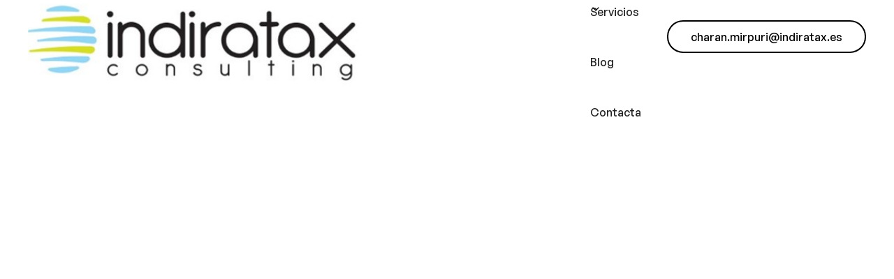

--- FILE ---
content_type: text/html; charset=utf-8
request_url: https://www.indiratax.es/
body_size: 9150
content:
<!DOCTYPE html><!-- Last Published: Mon Feb 03 2025 22:57:08 GMT+0000 (Coordinated Universal Time) --><html data-wf-domain="www.indiratax.es" data-wf-page="645a43887b0a3077b4161058" data-wf-site="645a43887b0a30bd15161050" lang="es"><head><meta charset="utf-8"/><title>Asesor fiscal en Canarias</title><meta content="Mi prioridad es hacerte la vida más fácil, cuando alguien contrata a Indiratax le permite focalizarse en su negocio sin preocupaciones burocráticas contables o fiscales." name="description"/><meta content="width=device-width, initial-scale=1" name="viewport"/><link href="https://cdn.prod.website-files.com/645a43887b0a30bd15161050/css/template-original-b6215e.webflow.0ec7d0769.css" rel="stylesheet" type="text/css"/><script type="text/javascript">!function(o,c){var n=c.documentElement,t=" w-mod-";n.className+=t+"js",("ontouchstart"in o||o.DocumentTouch&&c instanceof DocumentTouch)&&(n.className+=t+"touch")}(window,document);</script><link href="https://cdn.prod.website-files.com/645a43887b0a30bd15161050/64a5b4c769dcf7046176a755_Dise%C3%B1o%20sin%20t%C3%ADtulo%20(21)%20(1).png" rel="shortcut icon" type="image/x-icon"/><link href="https://cdn.prod.website-files.com/645a43887b0a30bd15161050/64a5b48980fe0135f914884d_Dise%C3%B1o%20sin%20t%C3%ADtulo%20(21).png" rel="apple-touch-icon"/><!-- Please keep this css code to improve the font quality-->
<style>
  * {
  -webkit-font-smoothing: antialiased;
  -moz-osx-font-smoothing: grayscale;
}
</style>

<!-- Google Tag Manager -->
<script>(function(w,d,s,l,i){w[l]=w[l]||[];w[l].push({'gtm.start':
new Date().getTime(),event:'gtm.js'});var f=d.getElementsByTagName(s)[0],
j=d.createElement(s),dl=l!='dataLayer'?'&l='+l:'';j.async=true;j.src=
'https://www.googletagmanager.com/gtm.js?id='+i+dl;f.parentNode.insertBefore(j,f);
})(window,document,'script','dataLayer','GTM-55XD3DNQ');</script>
<!-- End Google Tag Manager -->

<!-- Google Tag Manager (noscript) -->
<noscript><iframe src="https://www.googletagmanager.com/ns.html?id=GTM-55XD3DNQ"
height="0" width="0" style="display:none;visibility:hidden"></iframe></noscript>
<!-- End Google Tag Manager (noscript) -->
</head><body><div class="page-wrapper"><main class="main-wrapper"><div data-animation="default" class="navbar w-nav" data-easing2="ease" fs-scrolldisable-element="smart-nav" data-easing="ease" data-collapse="medium" data-w-id="60d66074-70c8-c07f-ea51-1bdae7d57481" role="banner" data-duration="400"><div class="navbar-container"><a href="/" aria-current="page" class="navbar-logo-link w-nav-brand w--current"><img src="https://cdn.prod.website-files.com/645a43887b0a30bd15161050/645b6f53b2f0b5d94b6475b5_logo%20indiratax.jpg" loading="lazy" sizes="100vw" srcset="https://cdn.prod.website-files.com/645a43887b0a30bd15161050/645b6f53b2f0b5d94b6475b5_logo%20indiratax-p-500.jpg 500w, https://cdn.prod.website-files.com/645a43887b0a30bd15161050/645b6f53b2f0b5d94b6475b5_logo%20indiratax.jpg 503w" alt="" class="navbar-logo"/></a><nav role="navigation" class="navbar-menu-wrapper w-nav-menu"><div class="navbar-menu"><a href="/about" class="navbar-link w-nav-link">Quien soy</a><link rel="prerender" href="/about"/><div data-hover="true" data-delay="200" data-w-id="5954ac60-5aed-b83c-37c5-a0a690f3c58f" class="navbar-dropdown-link w-dropdown"><div class="navbar-dropdown-toggle w-dropdown-toggle"><img src="https://cdn.prod.website-files.com/645a43887b0a30bd15161050/645a43887b0a3093de1610c1_chevron-down.svg" loading="lazy" alt="dropdown arrow
" class="dropdown-icon"/><div>Servicios</div></div><nav class="navbar-dropdown-list w-dropdown-list"><div class="navbar-dropdown-link-list"><a href="/services" class="navbar-dropdown-links w-inline-block"><div class="navbar-dropdown-icon-wrapper"><div class="icon w-embed"><svg width="420" height="420" viewBox="0 0 24 24" fill="none" xmlns="http://www.w3.org/2000/svg">
<path d="M4 6.14301V18.967L9.065 16.797L15.065 19.797L20 17.68V4.85701L21.303 4.29901C21.3791 4.2664 21.4621 4.25318 21.5445 4.26056C21.627 4.26793 21.7063 4.29566 21.7754 4.34126C21.8445 4.38686 21.9012 4.4489 21.9404 4.52181C21.9796 4.59473 22.0001 4.67623 22 4.75901V19L15 22L9 19L2.697 21.701C2.62091 21.7336 2.53792 21.7468 2.45547 21.7395C2.37301 21.7321 2.29368 21.7044 2.22459 21.6588C2.1555 21.6132 2.09881 21.5511 2.05961 21.4782C2.02041 21.4053 1.99993 21.3238 2 21.241V7.00001L4 6.14301ZM16.243 11.243L12 15.485L7.757 11.243C6.91799 10.4039 6.34664 9.33476 6.11521 8.1709C5.88378 7.00704 6.00266 5.80069 6.45682 4.7044C6.91098 3.6081 7.68001 2.67109 8.66668 2.01184C9.65336 1.3526 10.8134 1.00073 12 1.00073C13.1866 1.00073 14.3466 1.3526 15.3333 2.01184C16.32 2.67109 17.089 3.6081 17.5432 4.7044C17.9973 5.80069 18.1162 7.00704 17.8848 8.1709C17.6534 9.33476 17.082 10.4039 16.243 11.243V11.243ZM12 12.657L14.828 9.82801C15.3875 9.26865 15.7686 8.55592 15.9231 7.77997C16.0775 7.00401 15.9983 6.19968 15.6956 5.4687C15.3929 4.73773 14.8802 4.11294 14.2224 3.67337C13.5646 3.23379 12.7912 2.99916 12 2.99916C11.2088 2.99916 10.4354 3.23379 9.77759 3.67337C9.11977 4.11294 8.60708 4.73773 8.30437 5.4687C8.00165 6.19968 7.92251 7.00401 8.07695 7.77997C8.23139 8.55592 8.61247 9.26865 9.172 9.82801L12 12.657Z" fill="currentColor"/>
</svg>
</div></div><div class="navbar-dropdown-content-wrapper"><div class="text-weight-medium">Especialista en Régimen fiscal de Canarias</div></div></a><a href="/services" class="navbar-dropdown-links w-inline-block"><div class="navbar-dropdown-icon-wrapper"><div class="icon w-embed"><svg width="420" height="420" viewBox="0 0 24 24" fill="none" xmlns="http://www.w3.org/2000/svg">
<path d="M16 20V4H4V19C4 19.2652 4.10536 19.5196 4.29289 19.7071C4.48043 19.8946 4.73478 20 5 20H16ZM19 22H5C4.20435 22 3.44129 21.6839 2.87868 21.1213C2.31607 20.5587 2 19.7956 2 19V3C2 2.73478 2.10536 2.48043 2.29289 2.29289C2.48043 2.10536 2.73478 2 3 2H17C17.2652 2 17.5196 2.10536 17.7071 2.29289C17.8946 2.48043 18 2.73478 18 3V10H22V19C22 19.7956 21.6839 20.5587 21.1213 21.1213C20.5587 21.6839 19.7956 22 19 22ZM18 12V19C18 19.2652 18.1054 19.5196 18.2929 19.7071C18.4804 19.8946 18.7348 20 19 20C19.2652 20 19.5196 19.8946 19.7071 19.7071C19.8946 19.5196 20 19.2652 20 19V12H18ZM6 6H12V12H6V6ZM8 8V10H10V8H8ZM6 13H14V15H6V13ZM6 16H14V18H6V16Z" fill="currentColor"/>
</svg>
</div></div><div class="navbar-dropdown-content-wrapper"><div class="text-weight-medium">Asesor fiscal y Contable</div></div></a><link rel="prerender" href="/services"/><a href="/services" class="navbar-dropdown-links w-inline-block"><div class="navbar-dropdown-icon-wrapper"><div class="icon w-embed"><svg width="420" height="420" viewBox="0 0 24 24" fill="none" xmlns="http://www.w3.org/2000/svg">
<path d="M18.031 16.617L22.314 20.899L20.899 22.314L16.617 18.031C15.0237 19.3082 13.042 20.0029 11 20C6.032 20 2 15.968 2 11C2 6.032 6.032 2 11 2C15.968 2 20 6.032 20 11C20.0029 13.042 19.3082 15.0237 18.031 16.617ZM16.025 15.875C17.2941 14.5699 18.0029 12.8204 18 11C18 7.132 14.867 4 11 4C7.132 4 4 7.132 4 11C4 14.867 7.132 18 11 18C12.8204 18.0029 14.5699 17.2941 15.875 16.025L16.025 15.875V15.875Z" fill="currentColor"/>
</svg>
</div></div><div class="navbar-dropdown-content-wrapper"><div class="text-weight-medium">Auditorías</div></div></a></div></nav></div><a href="/blog" class="navbar-link w-nav-link">Blog</a><link rel="prerender" href="/blog"/><a href="/contacto" class="navbar-link w-nav-link">Contacta</a><link rel="prerender" href="/contacto"/></div><div class="navbar-button-wrapper"><a href="mailto:charan.mirpuri@indiratax.es?subject=Quiero%20asesor%C3%ADa%20en..." class="button is-secondary w-button">charan.mirpuri@indiratax.es</a></div></nav><div class="navbar-menu-buttton w-nav-button"><div class="navbar-menu-icon"><div class="menu-line-top"></div><div class="menu-line-center"><div class="menu-line-center-inner"></div></div><div class="menu-line-bottom"></div></div></div></div></div><header class="section-home-header"><div class="padding-global"><div class="container-large"><div data-w-id="ba47dce5-5e9e-c138-4b7d-16fe778cfe28" style="opacity:0" class="home-header-component"><div class="padding-section-large"><div class="home-header-content-wrapper"><div class="margin-bottom margin-small"><h1 class="text-color-white-title">Porqué NO debes contratar a un asesor fiscal al uso</h1></div><p class="text-size-medium text-color-white">Mi prioridad es <strong>hacerte la vida más fácil</strong>, cuando alguien contrata a Indiratax le permite focalizarse en su negocio sin preocupaciones burocráticas contables o fiscales. <br/><br/>Asesores hay de dos tipos, <strong>los buenos</strong> y los que trabajan solamente cuando te llega alguna notificación o requerimiento. Si quieres uno poco profesional puedes abandonar esta web, hay muchos, tantos como quieras.</p><div class="margin-top margin-medium"><div class="button-row"><a href="/contacto" class="button w-button">Despreocúpate de los impuestos</a><link rel="prerender" href="/contacto"/><a href="/services" target="_blank" class="button is-secondary is-white w-button">En qué te voy a ayudar</a></div></div></div></div><div class="image-overlay-wrapper"><div class="image-overlay"></div><img src="https://cdn.prod.website-files.com/645a43887b0a30bd15161050/64a30ff284f6c26286aa8fe0_Asesor%20fiscal%20en%20canarias.png" loading="lazy" sizes="(max-width: 479px) 92vw, (max-width: 767px) 95vw, (max-width: 991px) 92vw, 93vw" srcset="https://cdn.prod.website-files.com/645a43887b0a30bd15161050/64a30ff284f6c26286aa8fe0_Asesor%20fiscal%20en%20canarias-p-500.png 500w, https://cdn.prod.website-files.com/645a43887b0a30bd15161050/64a30ff284f6c26286aa8fe0_Asesor%20fiscal%20en%20canarias-p-800.png 800w, https://cdn.prod.website-files.com/645a43887b0a30bd15161050/64a30ff284f6c26286aa8fe0_Asesor%20fiscal%20en%20canarias-p-1080.png 1080w, https://cdn.prod.website-files.com/645a43887b0a30bd15161050/64a30ff284f6c26286aa8fe0_Asesor%20fiscal%20en%20canarias-p-1600.png 1600w, https://cdn.prod.website-files.com/645a43887b0a30bd15161050/64a30ff284f6c26286aa8fe0_Asesor%20fiscal%20en%20canarias.png 1920w" alt="" class="home-header-image"/></div></div></div></div></header><section id="info" class="section-home-info"><div class="padding-global"><div class="container-large"><div class="padding-section-large"><div data-w-id="16618427-547c-a955-e4e7-b418895b02f1" style="opacity:0" class="w-layout-grid info-component"><div id="w-node-_16618427-547c-a955-e4e7-b418895b02f2-b4161058" class="info-image-wrapper"><img src="https://cdn.prod.website-files.com/645a43887b0a30bd15161050/64a311649a9214474c30919c_Auditor%20de%20cuentas%20en%20canarias.jpg" loading="lazy" sizes="(max-width: 479px) 92vw, (max-width: 767px) 95vw, (max-width: 991px) 92vw, 43vw" srcset="https://cdn.prod.website-files.com/645a43887b0a30bd15161050/64a311649a9214474c30919c_Auditor%20de%20cuentas%20en%20canarias-p-500.jpg 500w, https://cdn.prod.website-files.com/645a43887b0a30bd15161050/64a311649a9214474c30919c_Auditor%20de%20cuentas%20en%20canarias-p-800.jpg 800w, https://cdn.prod.website-files.com/645a43887b0a30bd15161050/64a311649a9214474c30919c_Auditor%20de%20cuentas%20en%20canarias-p-1080.jpg 1080w, https://cdn.prod.website-files.com/645a43887b0a30bd15161050/64a311649a9214474c30919c_Auditor%20de%20cuentas%20en%20canarias.jpg 1200w" alt="" class="image"/></div><div id="w-node-_16618427-547c-a955-e4e7-b418895b02f5-b4161058" class="info-content-wrapper"><div class="margin-bottom margin-small"><h2 class="heading-4">Despreocúpate, <em>hacienda</em> es más pesada que una vaca en brazos...<br/></h2></div><div class="margin-bottom margin-small"><p class="text-size-medium">Llega una carta certificada o con el logo de la temida <em>&quot;Agencia Tributaria&quot;</em> <br/><br/>tu corazón se acelera un poco y lo sabes. <br/><br/>‍<strong><em>¿Qué querrán ahora?</em> <br/><br/>‍</strong>Mientras te repites por dentro, <strong><em>pero si lo hago todo bien j****...<br/><br/></em></strong>En esto me di cuenta hace unos años, todos hemos pasado este<strong><em> &quot;mini infarto&quot; </em></strong>fue entonces cuando decidí que mi principal objetivo sería que mis clientes estén tranquilos. <br/>‍<em>‍</em></p></div><div class="feature-list"><div id="w-node-_16618427-547c-a955-e4e7-b418895b0300-b4161058" class="list-item"><div class="done-icon-wrapper"><div class="icon w-embed"><svg width="420" height="420" viewBox="0 0 24 24" fill="none" xmlns="http://www.w3.org/2000/svg">
<path d="M9.99974 15.172L19.1917 5.979L20.6067 7.393L9.99974 18L3.63574 11.636L5.04974 10.222L9.99974 15.172Z" fill="currentColor"/>
</svg>
</div></div><p class="text-size-medium">Menos dolores de cabeza</p></div><div id="w-node-_16618427-547c-a955-e4e7-b418895b0306-b4161058" class="list-item"><div class="done-icon-wrapper"><div class="icon w-embed"><svg width="420" height="420" viewBox="0 0 24 24" fill="none" xmlns="http://www.w3.org/2000/svg">
<path d="M9.99974 15.172L19.1917 5.979L20.6067 7.393L9.99974 18L3.63574 11.636L5.04974 10.222L9.99974 15.172Z" fill="currentColor"/>
</svg>
</div></div><p class="text-size-medium">No ahorraremos céntimos para obtener sustos</p></div><div id="w-node-_16618427-547c-a955-e4e7-b418895b030c-b4161058" class="list-item"><div class="done-icon-wrapper"><div class="icon w-embed"><svg width="420" height="420" viewBox="0 0 24 24" fill="none" xmlns="http://www.w3.org/2000/svg">
<path d="M9.99974 15.172L19.1917 5.979L20.6067 7.393L9.99974 18L3.63574 11.636L5.04974 10.222L9.99974 15.172Z" fill="currentColor"/>
</svg>
</div></div><p class="text-size-medium">Podrás focalizarte en trabajar de lo tuyo</p></div></div></div></div></div></div></div></section><section class="section-home-services"><div class="padding-global"><div class="container-large"><div data-w-id="48020a1f-c9ff-5211-a88f-f4c15c7d364c" style="opacity:0" class="padding-section-large"><div class="margin-bottom margin-large"><div class="max-width-medium"><h2 class="heading">Qué hago para conseguir tu <span class="highlight">tranquilidad</span></h2></div></div><div class="w-layout-grid home-services-component"><div class="home-services-item"><div class="margin-bottom margin-small"><div class="icon-element"><div class="icon w-embed"><svg width="420" height="420" viewBox="0 0 24 24" fill="none" xmlns="http://www.w3.org/2000/svg">
<path d="M4 6.14301V18.967L9.065 16.797L15.065 19.797L20 17.68V4.85701L21.303 4.29901C21.3791 4.2664 21.4621 4.25318 21.5445 4.26056C21.627 4.26793 21.7063 4.29566 21.7754 4.34126C21.8445 4.38686 21.9012 4.4489 21.9404 4.52181C21.9796 4.59473 22.0001 4.67623 22 4.75901V19L15 22L9 19L2.697 21.701C2.62091 21.7336 2.53792 21.7468 2.45547 21.7395C2.37301 21.7321 2.29368 21.7044 2.22459 21.6588C2.1555 21.6132 2.09881 21.5511 2.05961 21.4782C2.02041 21.4053 1.99993 21.3238 2 21.241V7.00001L4 6.14301ZM16.243 11.243L12 15.485L7.757 11.243C6.91799 10.4039 6.34664 9.33476 6.11521 8.1709C5.88378 7.00704 6.00266 5.80069 6.45682 4.7044C6.91098 3.6081 7.68001 2.67109 8.66668 2.01184C9.65336 1.3526 10.8134 1.00073 12 1.00073C13.1866 1.00073 14.3466 1.3526 15.3333 2.01184C16.32 2.67109 17.089 3.6081 17.5432 4.7044C17.9973 5.80069 18.1162 7.00704 17.8848 8.1709C17.6534 9.33476 17.082 10.4039 16.243 11.243V11.243ZM12 12.657L14.828 9.82801C15.3875 9.26865 15.7686 8.55592 15.9231 7.77997C16.0775 7.00401 15.9983 6.19968 15.6956 5.4687C15.3929 4.73773 14.8802 4.11294 14.2224 3.67337C13.5646 3.23379 12.7912 2.99916 12 2.99916C11.2088 2.99916 10.4354 3.23379 9.77759 3.67337C9.11977 4.11294 8.60708 4.73773 8.30437 5.4687C8.00165 6.19968 7.92251 7.00401 8.07695 7.77997C8.23139 8.55592 8.61247 9.26865 9.172 9.82801L12 12.657Z" fill="currentColor"/>
</svg>
</div></div></div><div class="margin-bottom margin-small"><h3>Especialista en Régimen Fiscal de Canarias</h3></div><p>Nací aquí y tras estos años he aprendido y tengo experiencia todo lo que nos afecta el Régimen fiscal de Canarias. </p><div class="margin-top margin-medium"><a data-w-id="48020a1f-c9ff-5211-a88f-f4c15c7d3660" href="/services" class="arrow-link w-inline-block"><div>Más sobre el Régimen Fiscal de Canarias</div><img src="https://cdn.prod.website-files.com/645a43887b0a30bd15161050/645a43887b0a305b391610a5_arrow-right.svg" loading="lazy" style="-webkit-transform:translate3d(0px, 0, 0) scale3d(1, 1, 1) rotateX(0) rotateY(0) rotateZ(0) skew(0, 0);-moz-transform:translate3d(0px, 0, 0) scale3d(1, 1, 1) rotateX(0) rotateY(0) rotateZ(0) skew(0, 0);-ms-transform:translate3d(0px, 0, 0) scale3d(1, 1, 1) rotateX(0) rotateY(0) rotateZ(0) skew(0, 0);transform:translate3d(0px, 0, 0) scale3d(1, 1, 1) rotateX(0) rotateY(0) rotateZ(0) skew(0, 0)" id="w-node-_33f684c9-5cac-b4ed-91b4-50bf0549f359-b4161058" alt="Arrow Icon" class="icon-1x1-small"/></a><link rel="prerender" href="/services"/></div></div><div class="home-services-item"><div class="margin-bottom margin-small"><div class="icon-element"><div class="icon w-embed"><svg width="420" height="420" viewBox="0 0 24 24" fill="none" xmlns="http://www.w3.org/2000/svg">
<path d="M19 22H5C4.20435 22 3.44129 21.6839 2.87868 21.1213C2.31607 20.5587 2 19.7956 2 19V3C2 2.73478 2.10536 2.48043 2.29289 2.29289C2.48043 2.10536 2.73478 2 3 2H17C17.2652 2 17.5196 2.10536 17.7071 2.29289C17.8946 2.48043 18 2.73478 18 3V15H22V19C22 19.7956 21.6839 20.5587 21.1213 21.1213C20.5587 21.6839 19.7956 22 19 22ZM18 17V19C18 19.2652 18.1054 19.5196 18.2929 19.7071C18.4804 19.8946 18.7348 20 19 20C19.2652 20 19.5196 19.8946 19.7071 19.7071C19.8946 19.5196 20 19.2652 20 19V17H18ZM16 20V4H4V19C4 19.2652 4.10536 19.5196 4.29289 19.7071C4.48043 19.8946 4.73478 20 5 20H16ZM6 7H14V9H6V7ZM6 11H14V13H6V11ZM6 15H11V17H6V15Z" fill="currentColor"/>
</svg>
</div></div></div><div class="margin-bottom margin-small"><h3>Asesor fiscal y contable</h3></div><p>Busco soluciones para tu empresa donde tu puedes ver un problema. </p><div class="margin-top margin-medium"><a data-w-id="31511f54-65b5-7f65-8cb6-2da4bf6d136c" href="/services" class="arrow-link w-inline-block"><div>Cómo asesoro</div><img src="https://cdn.prod.website-files.com/645a43887b0a30bd15161050/645a43887b0a305b391610a5_arrow-right.svg" loading="lazy" style="-webkit-transform:translate3d(0px, 0, 0) scale3d(1, 1, 1) rotateX(0) rotateY(0) rotateZ(0) skew(0, 0);-moz-transform:translate3d(0px, 0, 0) scale3d(1, 1, 1) rotateX(0) rotateY(0) rotateZ(0) skew(0, 0);-ms-transform:translate3d(0px, 0, 0) scale3d(1, 1, 1) rotateX(0) rotateY(0) rotateZ(0) skew(0, 0);transform:translate3d(0px, 0, 0) scale3d(1, 1, 1) rotateX(0) rotateY(0) rotateZ(0) skew(0, 0)" id="w-node-ee3530bc-ace0-bab6-1b3d-4b0f4412f3a0-b4161058" alt="Arrow Icon" class="icon-1x1-small"/></a><link rel="prerender" href="/services"/></div></div><div class="home-services-item"><div class="margin-bottom margin-small"><div class="icon-element"><div class="icon w-embed"><svg width="420" height="420" viewBox="0 0 24 24" fill="none" xmlns="http://www.w3.org/2000/svg">
<path d="M18.031 16.617L22.314 20.899L20.899 22.314L16.617 18.031C15.0237 19.3082 13.042 20.0029 11 20C6.032 20 2 15.968 2 11C2 6.032 6.032 2 11 2C15.968 2 20 6.032 20 11C20.0029 13.042 19.3082 15.0237 18.031 16.617ZM16.025 15.875C17.2941 14.5699 18.0029 12.8204 18 11C18 7.132 14.867 4 11 4C7.132 4 4 7.132 4 11C4 14.867 7.132 18 11 18C12.8204 18.0029 14.5699 17.2941 15.875 16.025L16.025 15.875V15.875Z" fill="currentColor"/>
</svg>
</div></div></div><div class="margin-bottom margin-small"><h3>Auditorias </h3></div><p>Las cosas funcionan bien cuando todo está bajo control, auditar las cuentas es indispensable para dormir bien. </p><div class="margin-top margin-medium"><a data-w-id="24953319-665a-3804-88e8-7bf93b509100" href="/services" class="arrow-link w-inline-block"><div>Saber más</div><img src="https://cdn.prod.website-files.com/645a43887b0a30bd15161050/645a43887b0a305b391610a5_arrow-right.svg" loading="lazy" style="-webkit-transform:translate3d(0px, 0, 0) scale3d(1, 1, 1) rotateX(0) rotateY(0) rotateZ(0) skew(0, 0);-moz-transform:translate3d(0px, 0, 0) scale3d(1, 1, 1) rotateX(0) rotateY(0) rotateZ(0) skew(0, 0);-ms-transform:translate3d(0px, 0, 0) scale3d(1, 1, 1) rotateX(0) rotateY(0) rotateZ(0) skew(0, 0);transform:translate3d(0px, 0, 0) scale3d(1, 1, 1) rotateX(0) rotateY(0) rotateZ(0) skew(0, 0)" id="w-node-_1432e730-d1c4-325b-a908-e0e72a073c34-b4161058" alt="Arrow Icon" class="icon-1x1-small"/></a><link rel="prerender" href="/services"/></div></div></div></div></div></div></section><section class="section-home-story"><div class="padding-global"><div class="container-large"><div class="padding-section-large"><div data-w-id="f9f21809-ad58-2604-ba7c-f989ebbaacda" style="opacity:0" class="w-layout-grid story-component"><div id="w-node-f9f21809-ad58-2604-ba7c-f989ebbaacdb-b4161058" class="story-content-wrapper"><div class="margin-bottom margin-medium"><h2>De vocación médica a <span class="highlight">Ayudar a personas</span></h2></div><p class="text-size-medium">Como pasé de querer estudiar medicina a estudiar empresariales. Descubrir que la vocación de ayudar a las personas a través de consultorías fiscales o tributarías. </p><div class="margin-top margin-medium"><a href="/about" class="button w-button">Mi historia</a><link rel="prerender" href="/about"/></div></div><div id="w-node-_0e776b9d-5593-a391-266e-b048de3c4a56-b4161058" class="story-lightbox-wrapper"><a href="#" id="w-node-f9f21809-ad58-2604-ba7c-f989ebbaaceb-b4161058" data-w-id="f9f21809-ad58-2604-ba7c-f989ebbaaceb" class="lightbox w-inline-block w-lightbox"><img src="https://cdn.prod.website-files.com/645a43887b0a30bd15161050/645e484aa624abf1c7dfc2d3_WhatsApp%20Image%202023-05-09%20at%2017.41.48.jpeg" loading="lazy" sizes="(max-width: 479px) 82vw, (max-width: 767px) 85vw, (max-width: 991px) 83vw, 38vw" srcset="https://cdn.prod.website-files.com/645a43887b0a30bd15161050/645e484aa624abf1c7dfc2d3_WhatsApp%20Image%202023-05-09%20at%2017.41.48-p-500.jpeg 500w, https://cdn.prod.website-files.com/645a43887b0a30bd15161050/645e484aa624abf1c7dfc2d3_WhatsApp%20Image%202023-05-09%20at%2017.41.48-p-800.jpeg 800w, https://cdn.prod.website-files.com/645a43887b0a30bd15161050/645e484aa624abf1c7dfc2d3_WhatsApp%20Image%202023-05-09%20at%2017.41.48.jpeg 1080w" alt="" class="lightbox-image"/><div style="background-color:rgba(39,79,74,0.16)" class="lightbox-overlay"></div><script type="application/json" class="w-json">{
  "items": [
    {
      "url": "https://player.vimeo.com/video/745817849",
      "originalUrl": "https://player.vimeo.com/video/745817849",
      "width": 940,
      "height": 1671,
      "thumbnailUrl": "http://i.vimeocdn.com/video/1500003424-61de60b20241f63444a92cf30a78d2c6ceb824900d9e837c61a47437ef83b205-d_960",
      "html": "<iframe class=\"embedly-embed\" src=\"//cdn.embedly.com/widgets/media.html?src=https%3A%2F%2Fplayer.vimeo.com%2Fvideo%2F745817849%3Fh%3Db8f049a6c0%26app_id%3D122963&dntp=1&display_name=Vimeo&url=https%3A%2F%2Fplayer.vimeo.com%2Fvideo%2F745817849&image=http%3A%2F%2Fi.vimeocdn.com%2Fvideo%2F1500003424-61de60b20241f63444a92cf30a78d2c6ceb824900d9e837c61a47437ef83b205-d_960&key=96f1f04c5f4143bcb0f2e68c87d65feb&type=text%2Fhtml&schema=vimeo\" width=\"940\" height=\"1671\" scrolling=\"no\" title=\"Vimeo embed\" frameborder=\"0\" allow=\"autoplay; fullscreen\" allowfullscreen=\"true\"></iframe>",
      "type": "video"
    }
  ],
  "group": ""
}</script></a></div></div></div></div></div></section><section class="section-home-faq"><div class="padding-global"><div class="container-large"><div class="padding-section-large"><div data-w-id="f9543b19-86db-75c8-5d7f-f824ce4eaeef" style="opacity:0" class="w-layout-grid faq-component"><div class="faq-content"><div class="margin-bottom margin-small"><h2>Preguntas típicas<span class="highlight">de mis clientes</span></h2></div><p class="text-size-medium">Aquí respondo algunas cosas comunes, aunque ya sabemos que con hacienda cada caso es único</p><div class="margin-top margin-medium"><a href="/contacto" class="button is-secondary w-button">¿Tienes otras dudas? Escríbeme, sin miedo</a><link rel="prerender" href="/contacto"/></div></div><div class="faq-collection-wrapper w-dyn-list"><div role="list" class="faq-collection-list w-dyn-items"><div role="listitem" class="faq-collection-item w-dyn-item"><div class="faq-accordion"><div data-w-id="326367ce-ab5b-ab62-2e9b-ecce7fd77439" class="faq-question"><div class="heading-style-h5">¿Qué hacen los asesores fiscales?</div><img src="https://cdn.prod.website-files.com/645a43887b0a30bd15161050/645a43887b0a30db571610a7_plus-light.svg" loading="lazy" alt="Plus Icon" class="faq-icon"/></div><div style="width:100%;height:0px" class="faq-answer"><div class="margin-bottom margin-small"><p>Los asesor fiscales somos expertos/as en materia tributaria y nos dedicamos a orientar y ayudar en relación con las obligaciones que se tienen que cumplir en materia de impuestos y contabilidad. Principalmente, prestanmos servicio a autónomos o a empresas. En mi caso tengo más % de clientes que son PYMES.</p></div></div></div></div><div role="listitem" class="faq-collection-item w-dyn-item"><div class="faq-accordion"><div data-w-id="326367ce-ab5b-ab62-2e9b-ecce7fd77439" class="faq-question"><div class="heading-style-h5">¿Cuanto cobra un asesor fiscal en España?</div><img src="https://cdn.prod.website-files.com/645a43887b0a30bd15161050/645a43887b0a30db571610a7_plus-light.svg" loading="lazy" alt="Plus Icon" class="faq-icon"/></div><div style="width:100%;height:0px" class="faq-answer"><div class="margin-bottom margin-small"><p>Depende de los servicios que se presten, los costes mensuales pueden variar en función a los trabajos a realizar. Según las cargas tributarias, el tamaño de la empresa y las gestiones a controlar y realizar. Por eso, debes asesorarte bien antes de contratar cualquier servicio. Desde Indiratax aconsejamos que antes de casarte con un asesor compares y busques la mejor opción para ti. </p></div></div></div></div><div role="listitem" class="faq-collection-item w-dyn-item"><div class="faq-accordion"><div data-w-id="326367ce-ab5b-ab62-2e9b-ecce7fd77439" class="faq-question"><div class="heading-style-h5">¿Qué es una auditoría privada?</div><img src="https://cdn.prod.website-files.com/645a43887b0a30bd15161050/645a43887b0a30db571610a7_plus-light.svg" loading="lazy" alt="Plus Icon" class="faq-icon"/></div><div style="width:100%;height:0px" class="faq-answer"><div class="margin-bottom margin-small"><p>La auditoría privada es una revisión de las cuentas de la empresa, se realizan siguiendo las normas de auditoría de aplicación uniforme aprobadas por organismos Estatales. Nosotros llevamos años realizándolas para distintos tipos de clientes y sectores. Además, realizamos otros tipos de auditorias como el de las subvenciones otros procedimientos.</p></div></div></div></div><div role="listitem" class="faq-collection-item w-dyn-item"><div class="faq-accordion"><div data-w-id="326367ce-ab5b-ab62-2e9b-ecce7fd77439" class="faq-question"><div class="heading-style-h5">¿Qué impuestos no hay en Canarias?</div><img src="https://cdn.prod.website-files.com/645a43887b0a30bd15161050/645a43887b0a30db571610a7_plus-light.svg" loading="lazy" alt="Plus Icon" class="faq-icon"/></div><div style="width:100%;height:0px" class="faq-answer"><div class="margin-bottom margin-small"><p>En canarias tenemos un régimen tributario especial, no se aplica el Impuesto sobre el Valor Añadido ni algunos Impuestos Especiales. El impuesto equivalente al IVA en las Islas Canarias es conocido como IGIC (Impuesto General Indirecto Canario) y se distingue porque tiene unos tipos impositivos generales más bajos que el IVA. En cambio el IGIC, el impuesto general es del 7% mientras que en el IVA es del 21%.</p></div></div></div></div><div role="listitem" class="faq-collection-item w-dyn-item"><div class="faq-accordion"><div data-w-id="326367ce-ab5b-ab62-2e9b-ecce7fd77439" class="faq-question"><div class="heading-style-h5">¿Cómo se contabilizan las facturas de Canarias?</div><img src="https://cdn.prod.website-files.com/645a43887b0a30bd15161050/645a43887b0a30db571610a7_plus-light.svg" loading="lazy" alt="Plus Icon" class="faq-icon"/></div><div style="width:100%;height:0px" class="faq-answer"><div class="margin-bottom margin-small"><p>Se contabilizarán las factura emitidas o recibidas con el tipo impositivo que se proceda y se registrarán en el libro de facturas emitidas o recibidas y se declararán en el apartado de IGIC DEVENGADO en el caso de facturas emitidas con el tipo impositivo que corresponda o en el apartado de IGIC DEDUCIBLE en el caso de facturas recibidas según se trate de operaciones interiores (bienes y servicios corrientes o inversión) o importaciones (bienes corrientes o inversión) en el modelo 420 del Impuesto General Indirecto Canario (IGIC). Si hubiera operaciones exentas o no sujetas. éstos se declaran en modelo 425 del Resumen anual del Impuesto General Indirecto Canario (IGIC)
</p></div></div></div></div></div></div></div></div></div></div></section><section class="section-cta"><div class="padding-global"><div class="container-large"><div data-w-id="fc6f889f-cb1b-9301-4a95-1f7dd866a40f" class="cta-component"><div class="cta-content"><div class="max-width-large"><div class="margin-bottom margin-xsmall"><h2 class="text-color-white-title">Si lo que lees te encaja, escríbeme un email.<span></span></h2></div><p class="text-color-white">Actualmente escojo a mis clientes bajo varios parámetros, escríbeme explicándome un poquito en que podemos colaborar y buscaré la manera de trabajar juntos. <br/><br/>En el caso de que no podamos trabajar juntos te aconsejaré qué deberías hacer.<br/></p><div class="margin-top margin-medium"><a href="/contacto" class="button is-white w-button">Escribir a Charan, experto en asesoría fiscal</a><link rel="prerender" href="/contacto"/></div></div></div><div class="cta-image-wrapper"><div class="cta-image-overlay"></div><img src="https://cdn.prod.website-files.com/645a43887b0a30bd15161050/64a3124f30f4e2ecf3d8f670_Auditor%20de%20cuentas%20Tenerife.jpg" loading="lazy" sizes="(max-width: 479px) 92vw, (max-width: 767px) 95vw, (max-width: 991px) 92vw, 93vw" srcset="https://cdn.prod.website-files.com/645a43887b0a30bd15161050/64a3124f30f4e2ecf3d8f670_Auditor%20de%20cuentas%20Tenerife-p-500.jpg 500w, https://cdn.prod.website-files.com/645a43887b0a30bd15161050/64a3124f30f4e2ecf3d8f670_Auditor%20de%20cuentas%20Tenerife-p-800.jpg 800w, https://cdn.prod.website-files.com/645a43887b0a30bd15161050/64a3124f30f4e2ecf3d8f670_Auditor%20de%20cuentas%20Tenerife.jpg 1200w" alt="" class="cta-image"/></div></div></div></div></section><div class="footer"><div class="padding-global"><div class="container-large"><div class="padding-section-medium"><div class="padding-bottom padding-large"><div class="w-layout-grid footer-top-component"><div class="footer-logo-wrapper"><img src="https://cdn.prod.website-files.com/645a43887b0a30bd15161050/645b6f53b2f0b5d94b6475b5_logo%20indiratax.jpg" loading="lazy" sizes="(max-width: 479px) 73vw, (max-width: 767px) 47vw, 46vw" srcset="https://cdn.prod.website-files.com/645a43887b0a30bd15161050/645b6f53b2f0b5d94b6475b5_logo%20indiratax-p-500.jpg 500w, https://cdn.prod.website-files.com/645a43887b0a30bd15161050/645b6f53b2f0b5d94b6475b5_logo%20indiratax.jpg 503w" alt="" class="image-2"/><img src="https://cdn.prod.website-files.com/645a43887b0a30bd15161050/64fd9873d4610bed951be002_Disen%CC%83o-sin-ti%CC%81tulo-4-e1653055274660.png" loading="lazy" sizes="(max-width: 479px) 73vw, (max-width: 767px) 47vw, 46vw" srcset="https://cdn.prod.website-files.com/645a43887b0a30bd15161050/64fd9873d4610bed951be002_Disen%CC%83o-sin-ti%CC%81tulo-4-e1653055274660-p-500.png 500w, https://cdn.prod.website-files.com/645a43887b0a30bd15161050/64fd9873d4610bed951be002_Disen%CC%83o-sin-ti%CC%81tulo-4-e1653055274660-p-800.png 800w, https://cdn.prod.website-files.com/645a43887b0a30bd15161050/64fd9873d4610bed951be002_Disen%CC%83o-sin-ti%CC%81tulo-4-e1653055274660.png 953w" alt="" class="image-2"/></div><div class="w-layout-grid footer-menu-wrapper"><div class="footer-link-list"><div class="margin-bottom margin-xsmall"><div class="text-weight-medium">Páginas de interés</div></div><a href="/" aria-current="page" class="footer-link w--current">Inicio</a><link rel="prerender" href="/"/><a href="/about" class="footer-link">¿Quien soy?</a><link rel="prerender" href="/about"/><a href="/services" class="footer-link">Servicios</a><link rel="prerender" href="/services"/><a href="/contacto" class="footer-link">Contacto</a><link rel="prerender" href="/contacto"/></div><div class="footer-link-list"><div class="margin-bottom margin-xsmall"><div class="text-weight-medium">Páginas Legales</div></div><a href="/politica-de-privacidad" class="footer-link">Política de privacidad</a><link rel="prerender" href="/politica-de-privacidad"/><a href="/politica-de-cookies" class="footer-link">Política de Cookies</a><link rel="prerender" href="/politica-de-cookies"/><a href="/proteccion-de-datos" class="footer-link">Protección de datos</a><link rel="prerender" href="/proteccion-de-datos"/><a href="/canal-etico" class="footer-link">Canal Ético</a><link rel="prerender" href="/canal-etico"/></div></div></div></div><div class="margin-top margin-medium"><div class="footer-bottom-component"><div class="text-size-small">© Indiratax 2023<a href="https://www.webflow.com" target="_blank"></a></div><div class="text-size-small">Web designed by <a href="https://www.linkedin.com/in/nacho-nicolau/" target="_blank">Nacho Nicolau</a></div><div class="w-layout-grid footer-legal-list"><a href="/privacy-policy" class="footer-link">Aviso Legal</a><link rel="prerender" href="/privacy-policy"/></div></div></div></div></div></div></div></main></div><script src="https://d3e54v103j8qbb.cloudfront.net/js/jquery-3.5.1.min.dc5e7f18c8.js?site=645a43887b0a30bd15161050" type="text/javascript" integrity="sha256-9/aliU8dGd2tb6OSsuzixeV4y/faTqgFtohetphbbj0=" crossorigin="anonymous"></script><script src="https://cdn.prod.website-files.com/645a43887b0a30bd15161050/js/webflow.7beaa80f.2d57e32afe822f0f.js" type="text/javascript"></script></body></html>

--- FILE ---
content_type: text/css
request_url: https://cdn.prod.website-files.com/645a43887b0a30bd15161050/css/template-original-b6215e.webflow.0ec7d0769.css
body_size: 16534
content:
html {
  -webkit-text-size-adjust: 100%;
  -ms-text-size-adjust: 100%;
  font-family: sans-serif;
}

body {
  margin: 0;
}

article, aside, details, figcaption, figure, footer, header, hgroup, main, menu, nav, section, summary {
  display: block;
}

audio, canvas, progress, video {
  vertical-align: baseline;
  display: inline-block;
}

audio:not([controls]) {
  height: 0;
  display: none;
}

[hidden], template {
  display: none;
}

a {
  background-color: #0000;
}

a:active, a:hover {
  outline: 0;
}

abbr[title] {
  border-bottom: 1px dotted;
}

b, strong {
  font-weight: bold;
}

dfn {
  font-style: italic;
}

h1 {
  margin: .67em 0;
  font-size: 2em;
}

mark {
  color: #000;
  background: #ff0;
}

small {
  font-size: 80%;
}

sub, sup {
  vertical-align: baseline;
  font-size: 75%;
  line-height: 0;
  position: relative;
}

sup {
  top: -.5em;
}

sub {
  bottom: -.25em;
}

img {
  border: 0;
}

svg:not(:root) {
  overflow: hidden;
}

hr {
  box-sizing: content-box;
  height: 0;
}

pre {
  overflow: auto;
}

code, kbd, pre, samp {
  font-family: monospace;
  font-size: 1em;
}

button, input, optgroup, select, textarea {
  color: inherit;
  font: inherit;
  margin: 0;
}

button {
  overflow: visible;
}

button, select {
  text-transform: none;
}

button, html input[type="button"], input[type="reset"] {
  -webkit-appearance: button;
  cursor: pointer;
}

button[disabled], html input[disabled] {
  cursor: default;
}

button::-moz-focus-inner, input::-moz-focus-inner {
  border: 0;
  padding: 0;
}

input {
  line-height: normal;
}

input[type="checkbox"], input[type="radio"] {
  box-sizing: border-box;
  padding: 0;
}

input[type="number"]::-webkit-inner-spin-button, input[type="number"]::-webkit-outer-spin-button {
  height: auto;
}

input[type="search"] {
  -webkit-appearance: none;
}

input[type="search"]::-webkit-search-cancel-button, input[type="search"]::-webkit-search-decoration {
  -webkit-appearance: none;
}

legend {
  border: 0;
  padding: 0;
}

textarea {
  overflow: auto;
}

optgroup {
  font-weight: bold;
}

table {
  border-collapse: collapse;
  border-spacing: 0;
}

td, th {
  padding: 0;
}

@font-face {
  font-family: webflow-icons;
  src: url("[data-uri]") format("truetype");
  font-weight: normal;
  font-style: normal;
}

[class^="w-icon-"], [class*=" w-icon-"] {
  speak: none;
  font-variant: normal;
  text-transform: none;
  -webkit-font-smoothing: antialiased;
  -moz-osx-font-smoothing: grayscale;
  font-style: normal;
  font-weight: normal;
  line-height: 1;
  font-family: webflow-icons !important;
}

.w-icon-slider-right:before {
  content: "";
}

.w-icon-slider-left:before {
  content: "";
}

.w-icon-nav-menu:before {
  content: "";
}

.w-icon-arrow-down:before, .w-icon-dropdown-toggle:before {
  content: "";
}

.w-icon-file-upload-remove:before {
  content: "";
}

.w-icon-file-upload-icon:before {
  content: "";
}

* {
  box-sizing: border-box;
}

html {
  height: 100%;
}

body {
  color: #333;
  background-color: #fff;
  min-height: 100%;
  margin: 0;
  font-family: Arial, sans-serif;
  font-size: 14px;
  line-height: 20px;
}

img {
  vertical-align: middle;
  max-width: 100%;
  display: inline-block;
}

html.w-mod-touch * {
  background-attachment: scroll !important;
}

.w-block {
  display: block;
}

.w-inline-block {
  max-width: 100%;
  display: inline-block;
}

.w-clearfix:before, .w-clearfix:after {
  content: " ";
  grid-area: 1 / 1 / 2 / 2;
  display: table;
}

.w-clearfix:after {
  clear: both;
}

.w-hidden {
  display: none;
}

.w-button {
  color: #fff;
  line-height: inherit;
  cursor: pointer;
  background-color: #3898ec;
  border: 0;
  border-radius: 0;
  padding: 9px 15px;
  text-decoration: none;
  display: inline-block;
}

input.w-button {
  -webkit-appearance: button;
}

html[data-w-dynpage] [data-w-cloak] {
  color: #0000 !important;
}

.w-code-block {
  margin: unset;
}

pre.w-code-block code {
  all: inherit;
}

.w-optimization {
  display: contents;
}

.w-webflow-badge, .w-webflow-badge > img {
  box-sizing: unset;
  width: unset;
  height: unset;
  max-height: unset;
  max-width: unset;
  min-height: unset;
  min-width: unset;
  margin: unset;
  padding: unset;
  float: unset;
  clear: unset;
  border: unset;
  border-radius: unset;
  background: unset;
  background-image: unset;
  background-position: unset;
  background-size: unset;
  background-repeat: unset;
  background-origin: unset;
  background-clip: unset;
  background-attachment: unset;
  background-color: unset;
  box-shadow: unset;
  transform: unset;
  direction: unset;
  font-family: unset;
  font-weight: unset;
  color: unset;
  font-size: unset;
  line-height: unset;
  font-style: unset;
  font-variant: unset;
  text-align: unset;
  letter-spacing: unset;
  -webkit-text-decoration: unset;
  text-decoration: unset;
  text-indent: unset;
  text-transform: unset;
  list-style-type: unset;
  text-shadow: unset;
  vertical-align: unset;
  cursor: unset;
  white-space: unset;
  word-break: unset;
  word-spacing: unset;
  word-wrap: unset;
  transition: unset;
}

.w-webflow-badge {
  white-space: nowrap;
  cursor: pointer;
  box-shadow: 0 0 0 1px #0000001a, 0 1px 3px #0000001a;
  visibility: visible !important;
  opacity: 1 !important;
  z-index: 2147483647 !important;
  color: #aaadb0 !important;
  overflow: unset !important;
  background-color: #fff !important;
  border-radius: 3px !important;
  width: auto !important;
  height: auto !important;
  margin: 0 !important;
  padding: 6px !important;
  font-size: 12px !important;
  line-height: 14px !important;
  text-decoration: none !important;
  display: inline-block !important;
  position: fixed !important;
  inset: auto 12px 12px auto !important;
  transform: none !important;
}

.w-webflow-badge > img {
  position: unset;
  visibility: unset !important;
  opacity: 1 !important;
  vertical-align: middle !important;
  display: inline-block !important;
}

h1, h2, h3, h4, h5, h6 {
  margin-bottom: 10px;
  font-weight: bold;
}

h1 {
  margin-top: 20px;
  font-size: 38px;
  line-height: 44px;
}

h2 {
  margin-top: 20px;
  font-size: 32px;
  line-height: 36px;
}

h3 {
  margin-top: 20px;
  font-size: 24px;
  line-height: 30px;
}

h4 {
  margin-top: 10px;
  font-size: 18px;
  line-height: 24px;
}

h5 {
  margin-top: 10px;
  font-size: 14px;
  line-height: 20px;
}

h6 {
  margin-top: 10px;
  font-size: 12px;
  line-height: 18px;
}

p {
  margin-top: 0;
  margin-bottom: 10px;
}

blockquote {
  border-left: 5px solid #e2e2e2;
  margin: 0 0 10px;
  padding: 10px 20px;
  font-size: 18px;
  line-height: 22px;
}

figure {
  margin: 0 0 10px;
}

ul, ol {
  margin-top: 0;
  margin-bottom: 10px;
  padding-left: 40px;
}

.w-list-unstyled {
  padding-left: 0;
  list-style: none;
}

.w-embed:before, .w-embed:after {
  content: " ";
  grid-area: 1 / 1 / 2 / 2;
  display: table;
}

.w-embed:after {
  clear: both;
}

.w-video {
  width: 100%;
  padding: 0;
  position: relative;
}

.w-video iframe, .w-video object, .w-video embed {
  border: none;
  width: 100%;
  height: 100%;
  position: absolute;
  top: 0;
  left: 0;
}

fieldset {
  border: 0;
  margin: 0;
  padding: 0;
}

button, [type="button"], [type="reset"] {
  cursor: pointer;
  -webkit-appearance: button;
  border: 0;
}

.w-form {
  margin: 0 0 15px;
}

.w-form-done {
  text-align: center;
  background-color: #ddd;
  padding: 20px;
  display: none;
}

.w-form-fail {
  background-color: #ffdede;
  margin-top: 10px;
  padding: 10px;
  display: none;
}

label {
  margin-bottom: 5px;
  font-weight: bold;
  display: block;
}

.w-input, .w-select {
  color: #333;
  vertical-align: middle;
  background-color: #fff;
  border: 1px solid #ccc;
  width: 100%;
  height: 38px;
  margin-bottom: 10px;
  padding: 8px 12px;
  font-size: 14px;
  line-height: 1.42857;
  display: block;
}

.w-input::placeholder, .w-select::placeholder {
  color: #999;
}

.w-input:focus, .w-select:focus {
  border-color: #3898ec;
  outline: 0;
}

.w-input[disabled], .w-select[disabled], .w-input[readonly], .w-select[readonly], fieldset[disabled] .w-input, fieldset[disabled] .w-select {
  cursor: not-allowed;
}

.w-input[disabled]:not(.w-input-disabled), .w-select[disabled]:not(.w-input-disabled), .w-input[readonly], .w-select[readonly], fieldset[disabled]:not(.w-input-disabled) .w-input, fieldset[disabled]:not(.w-input-disabled) .w-select {
  background-color: #eee;
}

textarea.w-input, textarea.w-select {
  height: auto;
}

.w-select {
  background-color: #f3f3f3;
}

.w-select[multiple] {
  height: auto;
}

.w-form-label {
  cursor: pointer;
  margin-bottom: 0;
  font-weight: normal;
  display: inline-block;
}

.w-radio {
  margin-bottom: 5px;
  padding-left: 20px;
  display: block;
}

.w-radio:before, .w-radio:after {
  content: " ";
  grid-area: 1 / 1 / 2 / 2;
  display: table;
}

.w-radio:after {
  clear: both;
}

.w-radio-input {
  float: left;
  margin: 3px 0 0 -20px;
  line-height: normal;
}

.w-file-upload {
  margin-bottom: 10px;
  display: block;
}

.w-file-upload-input {
  opacity: 0;
  z-index: -100;
  width: .1px;
  height: .1px;
  position: absolute;
  overflow: hidden;
}

.w-file-upload-default, .w-file-upload-uploading, .w-file-upload-success {
  color: #333;
  display: inline-block;
}

.w-file-upload-error {
  margin-top: 10px;
  display: block;
}

.w-file-upload-default.w-hidden, .w-file-upload-uploading.w-hidden, .w-file-upload-error.w-hidden, .w-file-upload-success.w-hidden {
  display: none;
}

.w-file-upload-uploading-btn {
  cursor: pointer;
  background-color: #fafafa;
  border: 1px solid #ccc;
  margin: 0;
  padding: 8px 12px;
  font-size: 14px;
  font-weight: normal;
  display: flex;
}

.w-file-upload-file {
  background-color: #fafafa;
  border: 1px solid #ccc;
  flex-grow: 1;
  justify-content: space-between;
  margin: 0;
  padding: 8px 9px 8px 11px;
  display: flex;
}

.w-file-upload-file-name {
  font-size: 14px;
  font-weight: normal;
  display: block;
}

.w-file-remove-link {
  cursor: pointer;
  width: auto;
  height: auto;
  margin-top: 3px;
  margin-left: 10px;
  padding: 3px;
  display: block;
}

.w-icon-file-upload-remove {
  margin: auto;
  font-size: 10px;
}

.w-file-upload-error-msg {
  color: #ea384c;
  padding: 2px 0;
  display: inline-block;
}

.w-file-upload-info {
  padding: 0 12px;
  line-height: 38px;
  display: inline-block;
}

.w-file-upload-label {
  cursor: pointer;
  background-color: #fafafa;
  border: 1px solid #ccc;
  margin: 0;
  padding: 8px 12px;
  font-size: 14px;
  font-weight: normal;
  display: inline-block;
}

.w-icon-file-upload-icon, .w-icon-file-upload-uploading {
  width: 20px;
  margin-right: 8px;
  display: inline-block;
}

.w-icon-file-upload-uploading {
  height: 20px;
}

.w-container {
  max-width: 940px;
  margin-left: auto;
  margin-right: auto;
}

.w-container:before, .w-container:after {
  content: " ";
  grid-area: 1 / 1 / 2 / 2;
  display: table;
}

.w-container:after {
  clear: both;
}

.w-container .w-row {
  margin-left: -10px;
  margin-right: -10px;
}

.w-row:before, .w-row:after {
  content: " ";
  grid-area: 1 / 1 / 2 / 2;
  display: table;
}

.w-row:after {
  clear: both;
}

.w-row .w-row {
  margin-left: 0;
  margin-right: 0;
}

.w-col {
  float: left;
  width: 100%;
  min-height: 1px;
  padding-left: 10px;
  padding-right: 10px;
  position: relative;
}

.w-col .w-col {
  padding-left: 0;
  padding-right: 0;
}

.w-col-1 {
  width: 8.33333%;
}

.w-col-2 {
  width: 16.6667%;
}

.w-col-3 {
  width: 25%;
}

.w-col-4 {
  width: 33.3333%;
}

.w-col-5 {
  width: 41.6667%;
}

.w-col-6 {
  width: 50%;
}

.w-col-7 {
  width: 58.3333%;
}

.w-col-8 {
  width: 66.6667%;
}

.w-col-9 {
  width: 75%;
}

.w-col-10 {
  width: 83.3333%;
}

.w-col-11 {
  width: 91.6667%;
}

.w-col-12 {
  width: 100%;
}

.w-hidden-main {
  display: none !important;
}

@media screen and (max-width: 991px) {
  .w-container {
    max-width: 728px;
  }

  .w-hidden-main {
    display: inherit !important;
  }

  .w-hidden-medium {
    display: none !important;
  }

  .w-col-medium-1 {
    width: 8.33333%;
  }

  .w-col-medium-2 {
    width: 16.6667%;
  }

  .w-col-medium-3 {
    width: 25%;
  }

  .w-col-medium-4 {
    width: 33.3333%;
  }

  .w-col-medium-5 {
    width: 41.6667%;
  }

  .w-col-medium-6 {
    width: 50%;
  }

  .w-col-medium-7 {
    width: 58.3333%;
  }

  .w-col-medium-8 {
    width: 66.6667%;
  }

  .w-col-medium-9 {
    width: 75%;
  }

  .w-col-medium-10 {
    width: 83.3333%;
  }

  .w-col-medium-11 {
    width: 91.6667%;
  }

  .w-col-medium-12 {
    width: 100%;
  }

  .w-col-stack {
    width: 100%;
    left: auto;
    right: auto;
  }
}

@media screen and (max-width: 767px) {
  .w-hidden-main, .w-hidden-medium {
    display: inherit !important;
  }

  .w-hidden-small {
    display: none !important;
  }

  .w-row, .w-container .w-row {
    margin-left: 0;
    margin-right: 0;
  }

  .w-col {
    width: 100%;
    left: auto;
    right: auto;
  }

  .w-col-small-1 {
    width: 8.33333%;
  }

  .w-col-small-2 {
    width: 16.6667%;
  }

  .w-col-small-3 {
    width: 25%;
  }

  .w-col-small-4 {
    width: 33.3333%;
  }

  .w-col-small-5 {
    width: 41.6667%;
  }

  .w-col-small-6 {
    width: 50%;
  }

  .w-col-small-7 {
    width: 58.3333%;
  }

  .w-col-small-8 {
    width: 66.6667%;
  }

  .w-col-small-9 {
    width: 75%;
  }

  .w-col-small-10 {
    width: 83.3333%;
  }

  .w-col-small-11 {
    width: 91.6667%;
  }

  .w-col-small-12 {
    width: 100%;
  }
}

@media screen and (max-width: 479px) {
  .w-container {
    max-width: none;
  }

  .w-hidden-main, .w-hidden-medium, .w-hidden-small {
    display: inherit !important;
  }

  .w-hidden-tiny {
    display: none !important;
  }

  .w-col {
    width: 100%;
  }

  .w-col-tiny-1 {
    width: 8.33333%;
  }

  .w-col-tiny-2 {
    width: 16.6667%;
  }

  .w-col-tiny-3 {
    width: 25%;
  }

  .w-col-tiny-4 {
    width: 33.3333%;
  }

  .w-col-tiny-5 {
    width: 41.6667%;
  }

  .w-col-tiny-6 {
    width: 50%;
  }

  .w-col-tiny-7 {
    width: 58.3333%;
  }

  .w-col-tiny-8 {
    width: 66.6667%;
  }

  .w-col-tiny-9 {
    width: 75%;
  }

  .w-col-tiny-10 {
    width: 83.3333%;
  }

  .w-col-tiny-11 {
    width: 91.6667%;
  }

  .w-col-tiny-12 {
    width: 100%;
  }
}

.w-widget {
  position: relative;
}

.w-widget-map {
  width: 100%;
  height: 400px;
}

.w-widget-map label {
  width: auto;
  display: inline;
}

.w-widget-map img {
  max-width: inherit;
}

.w-widget-map .gm-style-iw {
  text-align: center;
}

.w-widget-map .gm-style-iw > button {
  display: none !important;
}

.w-widget-twitter {
  overflow: hidden;
}

.w-widget-twitter-count-shim {
  vertical-align: top;
  text-align: center;
  background: #fff;
  border: 1px solid #758696;
  border-radius: 3px;
  width: 28px;
  height: 20px;
  display: inline-block;
  position: relative;
}

.w-widget-twitter-count-shim * {
  pointer-events: none;
  -webkit-user-select: none;
  user-select: none;
}

.w-widget-twitter-count-shim .w-widget-twitter-count-inner {
  text-align: center;
  color: #999;
  font-family: serif;
  font-size: 15px;
  line-height: 12px;
  position: relative;
}

.w-widget-twitter-count-shim .w-widget-twitter-count-clear {
  display: block;
  position: relative;
}

.w-widget-twitter-count-shim.w--large {
  width: 36px;
  height: 28px;
}

.w-widget-twitter-count-shim.w--large .w-widget-twitter-count-inner {
  font-size: 18px;
  line-height: 18px;
}

.w-widget-twitter-count-shim:not(.w--vertical) {
  margin-left: 5px;
  margin-right: 8px;
}

.w-widget-twitter-count-shim:not(.w--vertical).w--large {
  margin-left: 6px;
}

.w-widget-twitter-count-shim:not(.w--vertical):before, .w-widget-twitter-count-shim:not(.w--vertical):after {
  content: " ";
  pointer-events: none;
  border: solid #0000;
  width: 0;
  height: 0;
  position: absolute;
  top: 50%;
  left: 0;
}

.w-widget-twitter-count-shim:not(.w--vertical):before {
  border-width: 4px;
  border-color: #75869600 #5d6c7b #75869600 #75869600;
  margin-top: -4px;
  margin-left: -9px;
}

.w-widget-twitter-count-shim:not(.w--vertical).w--large:before {
  border-width: 5px;
  margin-top: -5px;
  margin-left: -10px;
}

.w-widget-twitter-count-shim:not(.w--vertical):after {
  border-width: 4px;
  border-color: #fff0 #fff #fff0 #fff0;
  margin-top: -4px;
  margin-left: -8px;
}

.w-widget-twitter-count-shim:not(.w--vertical).w--large:after {
  border-width: 5px;
  margin-top: -5px;
  margin-left: -9px;
}

.w-widget-twitter-count-shim.w--vertical {
  width: 61px;
  height: 33px;
  margin-bottom: 8px;
}

.w-widget-twitter-count-shim.w--vertical:before, .w-widget-twitter-count-shim.w--vertical:after {
  content: " ";
  pointer-events: none;
  border: solid #0000;
  width: 0;
  height: 0;
  position: absolute;
  top: 100%;
  left: 50%;
}

.w-widget-twitter-count-shim.w--vertical:before {
  border-width: 5px;
  border-color: #5d6c7b #75869600 #75869600;
  margin-left: -5px;
}

.w-widget-twitter-count-shim.w--vertical:after {
  border-width: 4px;
  border-color: #fff #fff0 #fff0;
  margin-left: -4px;
}

.w-widget-twitter-count-shim.w--vertical .w-widget-twitter-count-inner {
  font-size: 18px;
  line-height: 22px;
}

.w-widget-twitter-count-shim.w--vertical.w--large {
  width: 76px;
}

.w-background-video {
  color: #fff;
  height: 500px;
  position: relative;
  overflow: hidden;
}

.w-background-video > video {
  object-fit: cover;
  z-index: -100;
  background-position: 50%;
  background-size: cover;
  width: 100%;
  height: 100%;
  margin: auto;
  position: absolute;
  inset: -100%;
}

.w-background-video > video::-webkit-media-controls-start-playback-button {
  -webkit-appearance: none;
  display: none !important;
}

.w-background-video--control {
  background-color: #0000;
  padding: 0;
  position: absolute;
  bottom: 1em;
  right: 1em;
}

.w-background-video--control > [hidden] {
  display: none !important;
}

.w-slider {
  text-align: center;
  clear: both;
  -webkit-tap-highlight-color: #0000;
  tap-highlight-color: #0000;
  background: #ddd;
  height: 300px;
  position: relative;
}

.w-slider-mask {
  z-index: 1;
  white-space: nowrap;
  height: 100%;
  display: block;
  position: relative;
  left: 0;
  right: 0;
  overflow: hidden;
}

.w-slide {
  vertical-align: top;
  white-space: normal;
  text-align: left;
  width: 100%;
  height: 100%;
  display: inline-block;
  position: relative;
}

.w-slider-nav {
  z-index: 2;
  text-align: center;
  -webkit-tap-highlight-color: #0000;
  tap-highlight-color: #0000;
  height: 40px;
  margin: auto;
  padding-top: 10px;
  position: absolute;
  inset: auto 0 0;
}

.w-slider-nav.w-round > div {
  border-radius: 100%;
}

.w-slider-nav.w-num > div {
  font-size: inherit;
  line-height: inherit;
  width: auto;
  height: auto;
  padding: .2em .5em;
}

.w-slider-nav.w-shadow > div {
  box-shadow: 0 0 3px #3336;
}

.w-slider-nav-invert {
  color: #fff;
}

.w-slider-nav-invert > div {
  background-color: #2226;
}

.w-slider-nav-invert > div.w-active {
  background-color: #222;
}

.w-slider-dot {
  cursor: pointer;
  background-color: #fff6;
  width: 1em;
  height: 1em;
  margin: 0 3px .5em;
  transition: background-color .1s, color .1s;
  display: inline-block;
  position: relative;
}

.w-slider-dot.w-active {
  background-color: #fff;
}

.w-slider-dot:focus {
  outline: none;
  box-shadow: 0 0 0 2px #fff;
}

.w-slider-dot:focus.w-active {
  box-shadow: none;
}

.w-slider-arrow-left, .w-slider-arrow-right {
  cursor: pointer;
  color: #fff;
  -webkit-tap-highlight-color: #0000;
  tap-highlight-color: #0000;
  -webkit-user-select: none;
  user-select: none;
  width: 80px;
  margin: auto;
  font-size: 40px;
  position: absolute;
  inset: 0;
  overflow: hidden;
}

.w-slider-arrow-left [class^="w-icon-"], .w-slider-arrow-right [class^="w-icon-"], .w-slider-arrow-left [class*=" w-icon-"], .w-slider-arrow-right [class*=" w-icon-"] {
  position: absolute;
}

.w-slider-arrow-left:focus, .w-slider-arrow-right:focus {
  outline: 0;
}

.w-slider-arrow-left {
  z-index: 3;
  right: auto;
}

.w-slider-arrow-right {
  z-index: 4;
  left: auto;
}

.w-icon-slider-left, .w-icon-slider-right {
  width: 1em;
  height: 1em;
  margin: auto;
  inset: 0;
}

.w-slider-aria-label {
  clip: rect(0 0 0 0);
  border: 0;
  width: 1px;
  height: 1px;
  margin: -1px;
  padding: 0;
  position: absolute;
  overflow: hidden;
}

.w-slider-force-show {
  display: block !important;
}

.w-dropdown {
  text-align: left;
  z-index: 900;
  margin-left: auto;
  margin-right: auto;
  display: inline-block;
  position: relative;
}

.w-dropdown-btn, .w-dropdown-toggle, .w-dropdown-link {
  vertical-align: top;
  color: #222;
  text-align: left;
  white-space: nowrap;
  margin-left: auto;
  margin-right: auto;
  padding: 20px;
  text-decoration: none;
  position: relative;
}

.w-dropdown-toggle {
  -webkit-user-select: none;
  user-select: none;
  cursor: pointer;
  padding-right: 40px;
  display: inline-block;
}

.w-dropdown-toggle:focus {
  outline: 0;
}

.w-icon-dropdown-toggle {
  width: 1em;
  height: 1em;
  margin: auto 20px auto auto;
  position: absolute;
  top: 0;
  bottom: 0;
  right: 0;
}

.w-dropdown-list {
  background: #ddd;
  min-width: 100%;
  display: none;
  position: absolute;
}

.w-dropdown-list.w--open {
  display: block;
}

.w-dropdown-link {
  color: #222;
  padding: 10px 20px;
  display: block;
}

.w-dropdown-link.w--current {
  color: #0082f3;
}

.w-dropdown-link:focus {
  outline: 0;
}

@media screen and (max-width: 767px) {
  .w-nav-brand {
    padding-left: 10px;
  }
}

.w-lightbox-backdrop {
  cursor: auto;
  letter-spacing: normal;
  text-indent: 0;
  text-shadow: none;
  text-transform: none;
  visibility: visible;
  white-space: normal;
  word-break: normal;
  word-spacing: normal;
  word-wrap: normal;
  color: #fff;
  text-align: center;
  z-index: 2000;
  opacity: 0;
  -webkit-user-select: none;
  -moz-user-select: none;
  -webkit-tap-highlight-color: transparent;
  background: #000000e6;
  outline: 0;
  font-family: Helvetica Neue, Helvetica, Ubuntu, Segoe UI, Verdana, sans-serif;
  font-size: 17px;
  font-style: normal;
  font-weight: 300;
  line-height: 1.2;
  list-style: disc;
  position: fixed;
  inset: 0;
  -webkit-transform: translate(0);
}

.w-lightbox-backdrop, .w-lightbox-container {
  -webkit-overflow-scrolling: touch;
  height: 100%;
  overflow: auto;
}

.w-lightbox-content {
  height: 100vh;
  position: relative;
  overflow: hidden;
}

.w-lightbox-view {
  opacity: 0;
  width: 100vw;
  height: 100vh;
  position: absolute;
}

.w-lightbox-view:before {
  content: "";
  height: 100vh;
}

.w-lightbox-group, .w-lightbox-group .w-lightbox-view, .w-lightbox-group .w-lightbox-view:before {
  height: 86vh;
}

.w-lightbox-frame, .w-lightbox-view:before {
  vertical-align: middle;
  display: inline-block;
}

.w-lightbox-figure {
  margin: 0;
  position: relative;
}

.w-lightbox-group .w-lightbox-figure {
  cursor: pointer;
}

.w-lightbox-img {
  width: auto;
  max-width: none;
  height: auto;
}

.w-lightbox-image {
  float: none;
  max-width: 100vw;
  max-height: 100vh;
  display: block;
}

.w-lightbox-group .w-lightbox-image {
  max-height: 86vh;
}

.w-lightbox-caption {
  text-align: left;
  text-overflow: ellipsis;
  white-space: nowrap;
  background: #0006;
  padding: .5em 1em;
  position: absolute;
  bottom: 0;
  left: 0;
  right: 0;
  overflow: hidden;
}

.w-lightbox-embed {
  width: 100%;
  height: 100%;
  position: absolute;
  inset: 0;
}

.w-lightbox-control {
  cursor: pointer;
  background-position: center;
  background-repeat: no-repeat;
  background-size: 24px;
  width: 4em;
  transition: all .3s;
  position: absolute;
  top: 0;
}

.w-lightbox-left {
  background-image: url("[data-uri]");
  display: none;
  bottom: 0;
  left: 0;
}

.w-lightbox-right {
  background-image: url("[data-uri]");
  display: none;
  bottom: 0;
  right: 0;
}

.w-lightbox-close {
  background-image: url("[data-uri]");
  background-size: 18px;
  height: 2.6em;
  right: 0;
}

.w-lightbox-strip {
  white-space: nowrap;
  padding: 0 1vh;
  line-height: 0;
  position: absolute;
  bottom: 0;
  left: 0;
  right: 0;
  overflow: auto hidden;
}

.w-lightbox-item {
  box-sizing: content-box;
  cursor: pointer;
  width: 10vh;
  padding: 2vh 1vh;
  display: inline-block;
  -webkit-transform: translate3d(0, 0, 0);
}

.w-lightbox-active {
  opacity: .3;
}

.w-lightbox-thumbnail {
  background: #222;
  height: 10vh;
  position: relative;
  overflow: hidden;
}

.w-lightbox-thumbnail-image {
  position: absolute;
  top: 0;
  left: 0;
}

.w-lightbox-thumbnail .w-lightbox-tall {
  width: 100%;
  top: 50%;
  transform: translate(0, -50%);
}

.w-lightbox-thumbnail .w-lightbox-wide {
  height: 100%;
  left: 50%;
  transform: translate(-50%);
}

.w-lightbox-spinner {
  box-sizing: border-box;
  border: 5px solid #0006;
  border-radius: 50%;
  width: 40px;
  height: 40px;
  margin-top: -20px;
  margin-left: -20px;
  animation: .8s linear infinite spin;
  position: absolute;
  top: 50%;
  left: 50%;
}

.w-lightbox-spinner:after {
  content: "";
  border: 3px solid #0000;
  border-bottom-color: #fff;
  border-radius: 50%;
  position: absolute;
  inset: -4px;
}

.w-lightbox-hide {
  display: none;
}

.w-lightbox-noscroll {
  overflow: hidden;
}

@media (min-width: 768px) {
  .w-lightbox-content {
    height: 96vh;
    margin-top: 2vh;
  }

  .w-lightbox-view, .w-lightbox-view:before {
    height: 96vh;
  }

  .w-lightbox-group, .w-lightbox-group .w-lightbox-view, .w-lightbox-group .w-lightbox-view:before {
    height: 84vh;
  }

  .w-lightbox-image {
    max-width: 96vw;
    max-height: 96vh;
  }

  .w-lightbox-group .w-lightbox-image {
    max-width: 82.3vw;
    max-height: 84vh;
  }

  .w-lightbox-left, .w-lightbox-right {
    opacity: .5;
    display: block;
  }

  .w-lightbox-close {
    opacity: .8;
  }

  .w-lightbox-control:hover {
    opacity: 1;
  }
}

.w-lightbox-inactive, .w-lightbox-inactive:hover {
  opacity: 0;
}

.w-richtext:before, .w-richtext:after {
  content: " ";
  grid-area: 1 / 1 / 2 / 2;
  display: table;
}

.w-richtext:after {
  clear: both;
}

.w-richtext[contenteditable="true"]:before, .w-richtext[contenteditable="true"]:after {
  white-space: initial;
}

.w-richtext ol, .w-richtext ul {
  overflow: hidden;
}

.w-richtext .w-richtext-figure-selected.w-richtext-figure-type-video div:after, .w-richtext .w-richtext-figure-selected[data-rt-type="video"] div:after, .w-richtext .w-richtext-figure-selected.w-richtext-figure-type-image div, .w-richtext .w-richtext-figure-selected[data-rt-type="image"] div {
  outline: 2px solid #2895f7;
}

.w-richtext figure.w-richtext-figure-type-video > div:after, .w-richtext figure[data-rt-type="video"] > div:after {
  content: "";
  display: none;
  position: absolute;
  inset: 0;
}

.w-richtext figure {
  max-width: 60%;
  position: relative;
}

.w-richtext figure > div:before {
  cursor: default !important;
}

.w-richtext figure img {
  width: 100%;
}

.w-richtext figure figcaption.w-richtext-figcaption-placeholder {
  opacity: .6;
}

.w-richtext figure div {
  color: #0000;
  font-size: 0;
}

.w-richtext figure.w-richtext-figure-type-image, .w-richtext figure[data-rt-type="image"] {
  display: table;
}

.w-richtext figure.w-richtext-figure-type-image > div, .w-richtext figure[data-rt-type="image"] > div {
  display: inline-block;
}

.w-richtext figure.w-richtext-figure-type-image > figcaption, .w-richtext figure[data-rt-type="image"] > figcaption {
  caption-side: bottom;
  display: table-caption;
}

.w-richtext figure.w-richtext-figure-type-video, .w-richtext figure[data-rt-type="video"] {
  width: 60%;
  height: 0;
}

.w-richtext figure.w-richtext-figure-type-video iframe, .w-richtext figure[data-rt-type="video"] iframe {
  width: 100%;
  height: 100%;
  position: absolute;
  top: 0;
  left: 0;
}

.w-richtext figure.w-richtext-figure-type-video > div, .w-richtext figure[data-rt-type="video"] > div {
  width: 100%;
}

.w-richtext figure.w-richtext-align-center {
  clear: both;
  margin-left: auto;
  margin-right: auto;
}

.w-richtext figure.w-richtext-align-center.w-richtext-figure-type-image > div, .w-richtext figure.w-richtext-align-center[data-rt-type="image"] > div {
  max-width: 100%;
}

.w-richtext figure.w-richtext-align-normal {
  clear: both;
}

.w-richtext figure.w-richtext-align-fullwidth {
  text-align: center;
  clear: both;
  width: 100%;
  max-width: 100%;
  margin-left: auto;
  margin-right: auto;
  display: block;
}

.w-richtext figure.w-richtext-align-fullwidth > div {
  padding-bottom: inherit;
  display: inline-block;
}

.w-richtext figure.w-richtext-align-fullwidth > figcaption {
  display: block;
}

.w-richtext figure.w-richtext-align-floatleft {
  float: left;
  clear: none;
  margin-right: 15px;
}

.w-richtext figure.w-richtext-align-floatright {
  float: right;
  clear: none;
  margin-left: 15px;
}

.w-nav {
  z-index: 1000;
  background: #ddd;
  position: relative;
}

.w-nav:before, .w-nav:after {
  content: " ";
  grid-area: 1 / 1 / 2 / 2;
  display: table;
}

.w-nav:after {
  clear: both;
}

.w-nav-brand {
  float: left;
  color: #333;
  text-decoration: none;
  position: relative;
}

.w-nav-link {
  vertical-align: top;
  color: #222;
  text-align: left;
  margin-left: auto;
  margin-right: auto;
  padding: 20px;
  text-decoration: none;
  display: inline-block;
  position: relative;
}

.w-nav-link.w--current {
  color: #0082f3;
}

.w-nav-menu {
  float: right;
  position: relative;
}

[data-nav-menu-open] {
  text-align: center;
  background: #c8c8c8;
  min-width: 200px;
  position: absolute;
  top: 100%;
  left: 0;
  right: 0;
  overflow: visible;
  display: block !important;
}

.w--nav-link-open {
  display: block;
  position: relative;
}

.w-nav-overlay {
  width: 100%;
  display: none;
  position: absolute;
  top: 100%;
  left: 0;
  right: 0;
  overflow: hidden;
}

.w-nav-overlay [data-nav-menu-open] {
  top: 0;
}

.w-nav[data-animation="over-left"] .w-nav-overlay {
  width: auto;
}

.w-nav[data-animation="over-left"] .w-nav-overlay, .w-nav[data-animation="over-left"] [data-nav-menu-open] {
  z-index: 1;
  top: 0;
  right: auto;
}

.w-nav[data-animation="over-right"] .w-nav-overlay {
  width: auto;
}

.w-nav[data-animation="over-right"] .w-nav-overlay, .w-nav[data-animation="over-right"] [data-nav-menu-open] {
  z-index: 1;
  top: 0;
  left: auto;
}

.w-nav-button {
  float: right;
  cursor: pointer;
  -webkit-tap-highlight-color: #0000;
  tap-highlight-color: #0000;
  -webkit-user-select: none;
  user-select: none;
  padding: 18px;
  font-size: 24px;
  display: none;
  position: relative;
}

.w-nav-button:focus {
  outline: 0;
}

.w-nav-button.w--open {
  color: #fff;
  background-color: #c8c8c8;
}

.w-nav[data-collapse="all"] .w-nav-menu {
  display: none;
}

.w-nav[data-collapse="all"] .w-nav-button, .w--nav-dropdown-open, .w--nav-dropdown-toggle-open {
  display: block;
}

.w--nav-dropdown-list-open {
  position: static;
}

@media screen and (max-width: 991px) {
  .w-nav[data-collapse="medium"] .w-nav-menu {
    display: none;
  }

  .w-nav[data-collapse="medium"] .w-nav-button {
    display: block;
  }
}

@media screen and (max-width: 767px) {
  .w-nav[data-collapse="small"] .w-nav-menu {
    display: none;
  }

  .w-nav[data-collapse="small"] .w-nav-button {
    display: block;
  }

  .w-nav-brand {
    padding-left: 10px;
  }
}

@media screen and (max-width: 479px) {
  .w-nav[data-collapse="tiny"] .w-nav-menu {
    display: none;
  }

  .w-nav[data-collapse="tiny"] .w-nav-button {
    display: block;
  }
}

.w-tabs {
  position: relative;
}

.w-tabs:before, .w-tabs:after {
  content: " ";
  grid-area: 1 / 1 / 2 / 2;
  display: table;
}

.w-tabs:after {
  clear: both;
}

.w-tab-menu {
  position: relative;
}

.w-tab-link {
  vertical-align: top;
  text-align: left;
  cursor: pointer;
  color: #222;
  background-color: #ddd;
  padding: 9px 30px;
  text-decoration: none;
  display: inline-block;
  position: relative;
}

.w-tab-link.w--current {
  background-color: #c8c8c8;
}

.w-tab-link:focus {
  outline: 0;
}

.w-tab-content {
  display: block;
  position: relative;
  overflow: hidden;
}

.w-tab-pane {
  display: none;
  position: relative;
}

.w--tab-active {
  display: block;
}

@media screen and (max-width: 479px) {
  .w-tab-link {
    display: block;
  }
}

.w-ix-emptyfix:after {
  content: "";
}

@keyframes spin {
  0% {
    transform: rotate(0);
  }

  100% {
    transform: rotate(360deg);
  }
}

.w-dyn-empty {
  background-color: #ddd;
  padding: 10px;
}

.w-dyn-hide, .w-dyn-bind-empty, .w-condition-invisible {
  display: none !important;
}

.wf-layout-layout {
  display: grid;
}

.w-code-component > * {
  width: 100%;
  height: 100%;
  position: absolute;
  top: 0;
  left: 0;
}

:root {
  --black: black;
  --primary: #d9998a;
  --light-gray: #f4f4f4;
  --misty-rose: #8fd7fb;
  --white: white;
  --secondary: #274f4a;
  --primary-light: #f5e4e0;
}

.w-layout-grid {
  grid-row-gap: 16px;
  grid-column-gap: 16px;
  grid-template-rows: auto auto;
  grid-template-columns: 1fr 1fr;
  grid-auto-columns: 1fr;
  display: grid;
}

.w-checkbox {
  margin-bottom: 5px;
  padding-left: 20px;
  display: block;
}

.w-checkbox:before {
  content: " ";
  grid-area: 1 / 1 / 2 / 2;
  display: table;
}

.w-checkbox:after {
  content: " ";
  clear: both;
  grid-area: 1 / 1 / 2 / 2;
  display: table;
}

.w-checkbox-input {
  float: left;
  margin: 4px 0 0 -20px;
  line-height: normal;
}

.w-checkbox-input--inputType-custom {
  border: 1px solid #ccc;
  border-radius: 2px;
  width: 12px;
  height: 12px;
}

.w-checkbox-input--inputType-custom.w--redirected-checked {
  background-color: #3898ec;
  background-image: url("https://d3e54v103j8qbb.cloudfront.net/static/custom-checkbox-checkmark.589d534424.svg");
  background-position: 50%;
  background-repeat: no-repeat;
  background-size: cover;
  border-color: #3898ec;
}

.w-checkbox-input--inputType-custom.w--redirected-focus {
  box-shadow: 0 0 3px 1px #3898ec;
}

body {
  color: var(--black);
  font-family: Generalsans, sans-serif;
  font-size: 1rem;
  font-weight: 400;
  line-height: 1.5;
}

h1 {
  color: var(--black);
  margin-top: 0;
  margin-bottom: 0;
  font-size: 4rem;
  font-weight: 500;
  line-height: 1.1;
}

h2 {
  margin-top: 0;
  margin-bottom: 0;
  font-size: 3.2rem;
  font-weight: 500;
  line-height: 1.2;
}

h3 {
  margin-top: 0;
  margin-bottom: 0;
  font-size: 2rem;
  font-weight: 500;
  line-height: 1.2;
}

h4 {
  margin-top: 0;
  margin-bottom: 0;
  font-size: 1.5rem;
  font-weight: 500;
  line-height: 1.3;
}

h5 {
  margin-top: 0;
  margin-bottom: 0;
  font-size: 1.25rem;
  font-weight: 500;
  line-height: 1.3;
}

h6 {
  margin-top: 0;
  margin-bottom: 0;
  font-size: 1rem;
  font-weight: 500;
  line-height: 1.3;
}

p {
  margin-bottom: 0;
}

a {
  color: var(--black);
  text-decoration: underline;
  transition: opacity .25s cubic-bezier(.165, .84, .44, 1);
}

a:hover {
  color: var(--primary);
}

ul, ol {
  margin-top: 0;
  margin-bottom: 0;
  padding-left: 1.5rem;
}

li {
  margin-bottom: .25rem;
}

img {
  max-width: 100%;
  display: inline-block;
}

label {
  margin-bottom: .25rem;
  font-weight: 500;
}

blockquote {
  border-left: .25rem solid #e2e2e2;
  margin-bottom: 0;
  padding: 0 1.25rem;
  font-size: 1.25rem;
  line-height: 1.5;
}

figure {
  margin-top: 2rem;
  margin-bottom: 2rem;
}

figcaption {
  text-align: center;
  margin-top: .25rem;
}

.utility-page-component {
  justify-content: center;
  align-items: center;
  width: 100vw;
  max-width: 100%;
  height: 100vh;
  max-height: 100%;
  padding-left: 1.25rem;
  padding-right: 1.25rem;
  display: flex;
}

.utility-page-form-block {
  grid-column-gap: 1rem;
  grid-row-gap: 1rem;
  text-align: center;
  flex-direction: column;
  justify-content: flex-start;
  align-items: center;
  max-width: 48rem;
  display: flex;
}

.utility-page-form {
  grid-column-gap: 1rem;
  grid-row-gap: 1rem;
  background-color: var(--light-gray);
  border-radius: 1rem;
  flex-direction: column;
  justify-content: flex-start;
  align-items: stretch;
  width: 100%;
  min-width: 32rem;
  padding: 4rem;
  display: flex;
}

.utility-page-image {
  margin-left: auto;
  margin-right: auto;
}

.margin-custom2 {
  margin: 2.5rem;
}

.padding-xlarge {
  padding: 4rem;
}

.margin-xlarge {
  margin: 4rem;
}

.margin-xsmall {
  margin: .5rem;
}

.padding-xhuge {
  padding: 8rem;
}

.margin-custom1 {
  margin: 1.5rem;
}

.padding-0 {
  padding: 0;
}

.padding-xxhuge {
  padding: 12rem;
}

.padding-huge {
  padding: 6rem;
}

.margin-large {
  margin: 3rem;
}

.padding-xxlarge {
  padding: 5rem;
}

.margin-xxsmall {
  margin: .25rem;
}

.padding-custom3 {
  padding: 3.5rem;
}

.padding-large {
  padding: 3rem;
}

.margin-tiny {
  margin: .125rem;
}

.padding-small {
  padding: 1rem;
}

.padding-custom2 {
  padding: 2.5rem;
}

.margin-custom3 {
  margin: 3.5rem;
}

.padding-custom1 {
  padding: 1.5rem;
}

.margin-huge {
  margin: 6rem;
}

.padding-medium {
  padding: 2rem;
}

.padding-xsmall {
  padding: .5rem;
}

.margin-xxlarge {
  margin: 5rem;
}

.padding-xxsmall {
  padding: .25rem;
}

.margin-xhuge {
  margin: 8rem;
}

.padding-tiny {
  padding: .125rem;
}

.margin-small {
  margin: 1rem;
}

.margin-medium {
  margin: 2rem;
}

.margin-xxhuge {
  margin: 12rem;
}

.margin-0 {
  margin: 0;
}

.margin-horizontal {
  margin-top: 0;
  margin-bottom: 0;
}

.padding-top {
  padding-bottom: 0;
  padding-left: 0;
  padding-right: 0;
}

.margin-vertical {
  margin-left: 0;
  margin-right: 0;
}

.margin-bottom {
  margin-top: 0;
  margin-left: 0;
  margin-right: 0;
}

.margin-bottom.margin-small {
  grid-column-gap: 16px;
  grid-row-gap: 16px;
  grid-template-rows: auto;
  grid-template-columns: 1fr 1fr;
  grid-auto-columns: 1fr;
}

.margin-bottom.margin-medium {
  max-width: 100%;
  height: 20%;
}

.margin-bottom.margin-xxlarge {
  flex-direction: column;
  align-items: center;
  margin-top: 5rem;
  display: flex;
}

.margin-bottom.margin-large {
  margin-top: 0;
}

.padding-left {
  padding-top: 0;
  padding-bottom: 0;
  padding-right: 0;
}

.padding-vertical {
  padding-left: 0;
  padding-right: 0;
}

.padding-horizontal {
  padding-top: 0;
  padding-bottom: 0;
}

.margin-right {
  margin-top: 0;
  margin-bottom: 0;
  margin-left: 0;
}

.margin-top, .margin-top.margin-medium {
  margin-bottom: 0;
  margin-left: 0;
  margin-right: 0;
}

.margin-left {
  margin-top: 0;
  margin-bottom: 0;
  margin-right: 0;
}

.padding-right {
  padding-top: 0;
  padding-bottom: 0;
  padding-left: 0;
}

.padding-bottom {
  padding-top: 0;
  padding-left: 0;
  padding-right: 0;
}

.form-checkbox {
  flex-direction: row;
  align-items: center;
  margin-bottom: .5rem;
  padding-left: 0;
  display: flex;
}

.form-checkbox-icon {
  border-width: 1px;
  border-color: var(--black);
  border-radius: .125rem;
  width: 1rem;
  height: 1rem;
  margin: 0 .5rem 0 0;
}

.form-checkbox-icon.w--redirected-checked {
  border-color: var(--primary);
  background-color: var(--primary);
  background-size: 90%;
  border-radius: .125rem;
  width: 1rem;
  height: 1rem;
  margin: 0 .5rem 0 0;
}

.form-checkbox-icon.w--redirected-focus {
  border-color: var(--black);
  box-shadow: none;
  border-radius: .125rem;
  width: 1rem;
  height: 1rem;
  margin: 0 .5rem 0 0;
}

.styleguide-background {
  border: 1px solid #0000001a;
  flex-direction: column;
  justify-content: center;
  align-items: stretch;
  width: 100%;
  display: flex;
}

.styleguide-spacing {
  grid-column-gap: .5rem;
  grid-row-gap: .5rem;
  background-image: linear-gradient(to top, #0073e61a, #fff0);
  grid-template-rows: auto auto;
  grid-template-columns: 1fr;
  grid-auto-columns: 1fr;
  place-content: start;
  place-items: start stretch;
  display: grid;
  position: relative;
}

.styleguide-heading-tags, .styleguide-other-tags {
  background-color: #fff;
}

.icon-1x1-small {
  flex: none;
  width: 1.25rem;
  height: 1.25rem;
}

.overflow-auto {
  overflow: auto;
}

.spacing-clean {
  margin: 0;
  padding: 0;
}

.icon-1x1-large {
  width: 2.5rem;
  height: 2.5rem;
}

.z-index-2 {
  z-index: 2;
  position: relative;
}

.styleguide-background-space {
  width: 1px;
  height: 1px;
  margin: 5rem;
}

.text-weight-semibold {
  font-weight: 600;
}

.text-style-strikethrough {
  text-decoration: line-through;
}

.styleguide-item {
  grid-column-gap: 1.125rem;
  grid-row-gap: 1.125rem;
  border-bottom: 1px solid #0000001a;
  grid-template-rows: auto;
  grid-template-columns: 1fr;
  grid-auto-columns: 1fr;
  place-content: start;
  place-items: start;
  padding-bottom: 3rem;
  display: grid;
  position: relative;
}

.styleguide-item.is-stretch {
  justify-items: stretch;
}

.max-width-full {
  width: 100%;
  max-width: none;
}

.styleguide-item-header {
  border-bottom: 1px solid #0000001a;
  width: 100%;
  padding-bottom: 2rem;
}

.background-color-black {
  color: #f5f5f5;
  background-color: #000;
}

.z-index-1 {
  z-index: 1;
  position: relative;
}

.text-color-black {
  color: #000;
}

.text-color-grey {
  color: gray;
}

.styleguide-2-col {
  grid-column-gap: 4rem;
  grid-row-gap: 4rem;
  grid-template-rows: auto;
  grid-template-columns: 1fr 1fr;
  grid-auto-columns: 1fr;
  width: 100%;
  display: grid;
}

.styleguide-2-col.is-align-start {
  align-items: start;
}

.styleguide-row {
  grid-column-gap: .75rem;
  grid-row-gap: .75rem;
  flex-direction: row;
  grid-template-rows: auto;
  grid-template-columns: auto;
  grid-auto-columns: auto;
  grid-auto-flow: column;
  justify-content: flex-start;
  align-items: center;
  display: flex;
}

.heading-style-h3 {
  font-size: 2rem;
  font-weight: 500;
  line-height: 1.2;
}

.text-rich-text {
  text-align: left;
}

.text-rich-text h1, .text-rich-text h2, .text-rich-text h3, .text-rich-text h4 {
  margin-top: 1.5rem;
  margin-bottom: 1rem;
}

.text-rich-text h5, .text-rich-text h6 {
  margin-top: 1.25rem;
  margin-bottom: 1rem;
}

.text-rich-text p {
  margin-bottom: 1rem;
}

.text-rich-text ul, .text-rich-text ol {
  margin-bottom: 1.5rem;
}

.text-rich-text blockquote {
  padding-top: 1.5rem;
  padding-bottom: 1rem;
}

.container-small {
  width: 100%;
  max-width: 48rem;
  margin-left: auto;
  margin-right: auto;
}

.icon-height-small {
  height: 1rem;
}

.styleguide-heading-styles {
  background-color: #fff;
}

.icon-1x1-medium {
  width: 2rem;
  height: 2rem;
}

.heading-style-h1 {
  font-size: 4rem;
  font-weight: 500;
  line-height: 1.1;
}

.padding-global {
  flex-direction: column;
  align-items: center;
  height: 99.9999%;
  padding-top: .2rem;
  padding-left: 2.5rem;
  padding-right: 2.5rem;
  display: flex;
}

.text-weight-normal {
  font-weight: 400;
}

.padding-section-small {
  padding-top: 3rem;
  padding-bottom: 3rem;
}

.max-width-small {
  width: 100%;
  max-width: 20rem;
}

.text-color-white {
  color: #fff;
}

.text-style-italic {
  font-style: italic;
}

.text-weight-medium {
  font-weight: 500;
}

.text-weight-medium:hover {
  color: var(--misty-rose);
}

.overflow-hidden {
  overflow: hidden;
}

.styleguide-section-header {
  grid-column-gap: 1rem;
  grid-row-gap: 1rem;
  border-bottom: 1px solid #000;
  grid-template-rows: auto;
  grid-template-columns: 1fr;
  grid-auto-columns: 1fr;
  width: 100%;
  padding-bottom: 3rem;
  line-height: 1.4;
  display: grid;
}

.text-size-tiny {
  font-size: .75rem;
}

.max-width-xxlarge {
  width: 100%;
  max-width: 80rem;
}

.styleguide-1-col {
  grid-column-gap: 3rem;
  grid-row-gap: 3rem;
  grid-template-rows: auto;
  grid-template-columns: 1fr;
  grid-auto-columns: 1fr;
  width: 100%;
  display: grid;
}

.overflow-visible {
  overflow: visible;
}

.syleguide-empty-box {
  z-index: -1;
  background-color: #0073e61a;
  border: 1px dashed #0073e6;
  min-width: 3rem;
  height: 3rem;
  position: relative;
}

.text-weight-light {
  font-weight: 300;
}

.styleguide-heading-medium {
  font-size: 4rem;
}

.max-width-xsmall {
  width: 100%;
  max-width: 16rem;
}

.styleguide-4-col {
  grid-column-gap: 4rem;
  grid-row-gap: 4rem;
  grid-template-rows: auto;
  grid-template-columns: 1fr 1fr 1fr 1fr;
  grid-auto-columns: 1fr;
  width: 100%;
  display: grid;
}

.text-size-regular {
  font-size: 1rem;
}

.text-weight-xbold {
  font-weight: 800;
}

.text-align-right {
  text-align: right;
}

.text-weight-bold {
  font-weight: 700;
}

.max-width-medium {
  width: 100%;
  max-width: 32rem;
}

.styleguide-item-wrapper {
  grid-column-gap: 3rem;
  grid-row-gap: 3rem;
  flex-direction: column;
  justify-content: flex-start;
  align-items: flex-start;
  width: 100%;
  display: flex;
}

.max-width-large {
  width: 100%;
  max-width: 48rem;
  margin-top: 61px;
}

.max-width-large.align-center {
  margin-left: auto;
  margin-right: auto;
}

.styleguide-text-classes {
  background-color: #fff;
}

.styleguide-header-content {
  grid-column-gap: 2rem;
  grid-row-gap: 2rem;
  grid-template-rows: auto;
  grid-template-columns: 1fr;
  grid-auto-columns: 1fr;
  place-items: center start;
  display: grid;
}

.background-color-white {
  background-color: #fff;
}

.text-style-muted {
  opacity: .6;
}

.text-size-small {
  font-size: .875rem;
}

.heading-style-h4 {
  font-size: 1.5rem;
  font-weight: 500;
  line-height: 1.3;
}

.max-width-xlarge {
  width: 100%;
  max-width: 64rem;
}

.text-style-nowrap {
  white-space: nowrap;
}

.text-align-left {
  text-align: left;
}

.background-color-grey {
  background-color: #0000000d;
}

.form-input {
  background-color: var(--white);
  border: 1px #000;
  border-radius: .5rem;
  min-height: 3rem;
  margin-bottom: 0;
  padding: .5rem 1rem;
}

.form-input.is-text-area {
  min-height: 8rem;
  padding-top: .75rem;
}

.heading-style-h6 {
  font-size: 1rem;
  font-weight: 500;
  line-height: 1.3;
}

.padding-section-large {
  height: 100%;
  margin-top: 0;
  padding-top: 0;
  padding-bottom: 6rem;
}

.styleguide-3-col {
  grid-column-gap: 4rem;
  grid-row-gap: 4rem;
  grid-template-rows: auto;
  grid-template-columns: 1fr 1fr 1fr;
  grid-auto-columns: 1fr;
  align-items: stretch;
  width: 100%;
  display: grid;
}

.styleguide-3-col.is-align-start {
  align-items: start;
}

.text-style-link {
  color: #000;
  text-decoration: underline;
}

.text-size-large {
  font-size: 1.5rem;
}

.heading-style-h2 {
  font-size: 3rem;
  font-weight: 500;
  line-height: 1.1;
}

.styleguide-label {
  color: #fff;
  background-color: #0073e6;
  flex-direction: row;
  justify-content: flex-start;
  align-items: center;
  padding: .25rem .75rem;
  font-weight: 500;
  line-height: 1.4;
  display: flex;
}

.styleguide-label.is-tag {
  background-color: #be4aa5;
}

.heading-style-h5 {
  font-size: 1.25rem;
  font-weight: 500;
  line-height: 1.3;
}

.container-large {
  width: 100%;
  max-width: 70rem;
  height: 50%;
  margin-bottom: 0;
  margin-left: auto;
  margin-right: auto;
}

.icon-height-medium {
  height: 2rem;
}

.text-style-allcaps {
  text-transform: uppercase;
}

.overflow-scroll {
  overflow: scroll;
}

.form-message-error {
  margin-top: .75rem;
  padding: .75rem;
}

.icon-height-large {
  height: 3rem;
}

.text-align-center {
  text-align: center;
}

.main-wrapper.max-width-full {
  flex-direction: column;
  align-items: center;
  display: flex;
}

.styleguide-icons, .styleguide-colors {
  background-color: #fff;
}

.max-width-xxsmall {
  width: 100%;
  max-width: 12rem;
}

.layer {
  justify-content: center;
  align-items: center;
  position: absolute;
  inset: 0%;
}

.text-style-quote {
  border-left: .25rem solid #e2e2e2;
  margin-bottom: 0;
  padding: 0 1.25rem;
  font-size: 1.25rem;
  line-height: 1.5;
}

.align-center {
  text-align: center;
  flex-direction: column;
  align-items: center;
  margin-left: auto;
  margin-right: auto;
  display: flex;
}

.button {
  color: var(--black);
  text-align: center;
  background-color: #8fd7fb;
  border: .125rem solid #8fd7fb;
  border-radius: 10rem;
  flex: 0 auto;
  padding: .6rem 2rem;
  font-weight: 500;
  transition: border-color .3s cubic-bezier(.165, .84, .44, 1), background-color .3s cubic-bezier(.165, .84, .44, 1);
}

.button:hover {
  border-color: var(--secondary);
  background-color: var(--black);
  color: var(--white);
}

.button.is-text {
  color: #000;
  background-color: #0000;
  border: 2px solid #0000;
}

.button.is-small {
  padding: .5rem 1.25rem;
}

.button.is-large {
  padding: 1rem 2rem;
}

.button.is-secondary {
  color: var(--black);
  background-color: #0000;
  border-color: #000;
  transition-duration: .3s, .3s;
}

.button.is-secondary:hover {
  background-color: var(--black);
  color: var(--white);
}

.button.is-secondary.is-white {
  border-color: var(--white);
  color: var(--white);
}

.button.is-secondary.is-white:hover {
  background-color: var(--white);
  color: var(--secondary);
}

.button.is-icon {
  grid-column-gap: .5rem;
  grid-row-gap: .5rem;
  flex-direction: row;
  grid-template-rows: auto;
  grid-template-columns: max-content max-content;
  grid-auto-columns: 1fr;
  justify-content: center;
  align-items: center;
  text-decoration: none;
  display: grid;
}

.button.is-white:hover {
  border-color: var(--white);
  background-color: var(--white);
  color: var(--secondary);
}

.styleguide-buttons {
  background-color: #fff;
}

.styleguide-classes {
  grid-column-gap: 1px;
  grid-row-gap: 1px;
  grid-template-rows: auto;
  grid-template-columns: 1fr;
  grid-auto-columns: 1fr;
  display: grid;
}

.text-size-medium {
  text-align: justify;
  width: 100%;
  font-size: 1.125rem;
}

.styleguide-section {
  grid-column-gap: 6rem;
  grid-row-gap: 6rem;
  grid-template-rows: auto;
  grid-template-columns: 1fr;
  grid-auto-columns: 1fr;
  place-items: start;
  display: grid;
}

.styleguide-section.is-vertical {
  grid-column-gap: 4rem;
  grid-row-gap: 4rem;
  grid-template-columns: 1fr;
}

.button-group {
  grid-column-gap: 1rem;
  grid-row-gap: 1rem;
  flex-flow: wrap;
  justify-content: flex-start;
  align-items: center;
  display: flex;
}

.button-group.is-center {
  justify-content: center;
}

.hide {
  display: none;
}

.padding-section-medium {
  padding-top: 5rem;
  padding-bottom: 5rem;
}

.container-medium {
  width: 100%;
  max-width: 64rem;
  margin-left: auto;
  margin-right: auto;
}

.styleguide-spacing-all {
  display: none;
}

.background-color-primary {
  background-color: var(--primary);
}

.background-color-secondary {
  background-color: var(--secondary);
}

.text-color-primary {
  color: var(--primary);
}

.text-color-secondary {
  color: var(--secondary);
}

.section-legal {
  padding-top: 6rem;
}

.legal-content {
  margin-top: 32px;
}

.image {
  border-radius: 1rem;
  width: 100%;
}

.image.is-long {
  width: 100%;
}

.navbar-on-page {
  flex-direction: column;
  align-items: center;
  display: flex;
}

.success-text {
  font-weight: 500;
}

.error-message {
  margin-top: 1.5rem;
  padding: .875rem 1rem;
}

.error-text {
  color: #e23939;
}

.section-contact-form {
  align-items: center;
  min-height: 100vh;
  display: flex;
}

.success-message {
  border: 2px solid var(--light-gray);
  background-color: #0000;
  border-top-left-radius: 2rem;
  border-bottom-right-radius: 2rem;
  padding: 1.5rem;
}

.section-cta {
  position: relative;
}

.cta-component {
  border-radius: 1rem;
  padding: 8rem 4rem;
  position: relative;
}

.footer {
  width: 100%;
}

.footer-logo-link {
  padding-left: 0;
}

.footer-link-list {
  white-space: normal;
  flex-direction: column;
  grid-template-rows: auto;
  grid-template-columns: max-content;
  grid-auto-columns: max-content;
  grid-auto-flow: column;
  justify-content: flex-start;
  place-items: flex-start start;
  display: flex;
}

.testimonial-content {
  flex-direction: column;
  align-items: center;
}

.testimonial-image {
  object-fit: cover;
  border-radius: 100%;
  width: 3rem;
  min-width: 3rem;
  height: 3rem;
  min-height: 3rem;
}

.faq-question {
  cursor: pointer;
  justify-content: space-between;
  align-items: center;
  padding: 1.25rem 1.5rem;
  display: flex;
}

.faq-icon {
  align-self: flex-start;
  width: 1.5rem;
  height: 1.5rem;
}

.faq-accordion {
  background-color: var(--light-gray);
  border-radius: 1rem;
  flex-direction: column;
  justify-content: flex-start;
  align-items: stretch;
}

.faq-answer {
  padding-left: 1.5rem;
  padding-right: 1.5rem;
  overflow: hidden;
}

.faq-collection-list {
  grid-column-gap: 1rem;
  grid-row-gap: 1rem;
  grid-template-rows: auto auto;
  grid-template-columns: 1fr;
  grid-auto-columns: 1fr;
  display: grid;
}

.footer-logo {
  max-width: 180%;
  height: 2rem;
}

.version-wrapper {
  padding-top: 2rem;
  padding-bottom: 2rem;
}

.licenses-wrapper {
  grid-column-gap: 4rem;
  grid-row-gap: 2rem;
  grid-template-rows: auto;
  grid-template-columns: 1fr 1fr;
  grid-auto-columns: 1fr;
  display: grid;
}

.typography-item {
  background-color: var(--light-gray);
  border-radius: 1rem;
  padding: 2rem;
  text-decoration: none;
}

.licenses-typo-wrapper {
  grid-column-gap: 2rem;
  grid-row-gap: 2rem;
  grid-template-rows: auto;
  grid-template-columns: 1fr 1fr;
  grid-auto-columns: 1fr;
  display: grid;
}

.section-about-header {
  padding-top: 4rem;
}

.about-header-component {
  flex-direction: column;
  align-items: center;
  margin-top: 32px;
  margin-bottom: 0;
  display: flex;
}

.arrow-button {
  grid-column-gap: .2rem;
  grid-row-gap: .5rem;
  color: var(--primary);
  grid-template-rows: auto;
  grid-template-columns: max-content max-content;
  grid-auto-columns: 1fr;
  align-items: center;
  font-weight: 500;
  text-decoration: none;
  display: grid;
}

.licenses-icon-wrapper {
  grid-column-gap: 3rem;
  grid-row-gap: 2rem;
  flex-wrap: wrap;
  display: flex;
}

.section-faq {
  min-height: 100vh;
  padding-top: 4rem;
}

.faq-site-component {
  grid-column-gap: 4rem;
  grid-row-gap: 4rem;
  background-color: var(--light-gray);
  border-radius: 1rem;
  grid-template-rows: auto;
  grid-template-columns: 1fr 1fr;
  grid-auto-columns: 1fr;
  padding: 4rem;
  display: grid;
}

.home-header-image {
  object-fit: cover;
  border-radius: 1rem;
  width: 100%;
  height: 100%;
  position: absolute;
  inset: 0%;
}

.section-home-header {
  height: 18.3702%;
  padding-top: 8.5rem;
  position: relative;
}

.home-header-component {
  border-radius: 1rem;
  align-items: center;
  width: 100%;
  max-width: 100%;
  height: 100%;
  min-height: 80vh;
  max-height: 60rem;
  margin-top: 0;
  padding: 4rem;
  display: flex;
  position: relative;
}

.image-overlay {
  z-index: 1;
  background-image: linear-gradient(to right, #02273a, #274f4a00 81%);
  border-radius: 1rem;
  position: absolute;
  inset: 0%;
}

.image-overlay-wrapper {
  z-index: -1;
  border-radius: 1rem;
  position: absolute;
  inset: 0%;
  overflow: visible;
}

.button-row {
  grid-column-gap: 1rem;
  grid-row-gap: 1rem;
  flex-wrap: wrap;
  align-items: center;
  display: flex;
}

.button-row.align-center {
  flex-direction: row;
  justify-content: center;
}

.logo-list {
  grid-column-gap: 2rem;
  grid-row-gap: 1rem;
  flex-wrap: wrap;
  grid-template-rows: auto;
  grid-template-columns: 1fr 1fr 1fr 1fr 1fr;
  grid-auto-columns: 1fr;
  justify-content: flex-end;
  align-items: center;
  display: grid;
}

.logo-title {
  max-width: 20rem;
}

.logo-image {
  max-height: 1.6rem;
}

.logo-component {
  grid-column-gap: 4rem;
  grid-row-gap: 1rem;
  grid-template-rows: auto;
  grid-template-columns: max-content 1fr;
  grid-auto-columns: 1fr;
  justify-content: space-between;
  align-items: center;
  display: grid;
}

.logo-item {
  justify-content: center;
  align-items: flex-start;
  display: flex;
}

.done-icon-wrapper {
  background-color: var(--misty-rose);
  border-radius: 10rem;
  flex: none;
  justify-content: center;
  align-self: flex-start;
  align-items: center;
  width: 1.5rem;
  height: 1.5rem;
  margin-right: 1rem;
  display: flex;
}

.info-component {
  grid-column-gap: 6rem;
  grid-row-gap: 6rem;
  grid-template-rows: auto;
  grid-template-columns: 1fr 1fr;
  grid-auto-columns: 1fr;
  align-items: center;
  margin-top: 60px;
  display: grid;
}

.list-item {
  display: flex;
}

.feature-list {
  grid-column-gap: 1rem;
  grid-row-gap: 1rem;
  grid-template-rows: auto;
  grid-template-columns: 1fr;
  grid-auto-columns: 1fr;
  padding-top: .5rem;
  padding-bottom: .5rem;
  display: grid;
}

.icon-element {
  background-color: var(--misty-rose);
  border-radius: 10rem;
  justify-content: center;
  align-items: center;
  width: 3.5rem;
  height: 3.5rem;
  display: flex;
}

.home-services-component {
  grid-column-gap: 3rem;
  grid-row-gap: 4rem;
  grid-template-rows: auto;
  grid-template-columns: 1fr 1fr 1fr;
  grid-auto-columns: 1fr;
  place-items: start;
  display: grid;
}

.home-services-item {
  background-color: var(--light-gray);
  border-radius: 1rem;
  flex-direction: column;
  align-items: center;
  width: 100%;
  padding: 3rem 2rem;
}

.arrow-link {
  grid-column-gap: .25rem;
  grid-row-gap: .25rem;
  color: #000;
  background-color: #0000;
  grid-template-rows: auto;
  grid-template-columns: max-content max-content;
  grid-auto-columns: 1fr;
  align-items: center;
  padding-left: 0;
  padding-right: 0;
  font-weight: 500;
  line-height: 1;
  text-decoration: none;
  display: grid;
}

.arrow-link:hover {
  color: var(--black);
}

.arrow-link.with-icon {
  grid-column-gap: .5rem;
}

.lightbox-overlay {
  z-index: 1;
  background-color: #0000;
  border-radius: 1rem;
  width: 100%;
  height: 100%;
  position: absolute;
  inset: 0%;
}

.lightbox {
  border-radius: 1rem;
  justify-content: center;
  align-items: center;
  width: 90%;
  display: flex;
  position: relative;
}

.lightbox.is-long {
  width: 100%;
}

.lightbox-button {
  grid-column-gap: .25rem;
  grid-row-gap: .25rem;
  background-color: var(--primary-light);
  color: var(--black);
  border-radius: 10rem;
  grid-template-rows: auto;
  grid-template-columns: max-content max-content;
  grid-auto-columns: 1fr;
  align-items: center;
  padding: .75rem 1.5rem;
  font-weight: 500;
  display: grid;
  position: absolute;
  inset: auto auto 4% 4%;
}

.story-component {
  grid-column-gap: 6rem;
  grid-row-gap: 6rem;
  grid-template-rows: auto;
  grid-template-columns: 1fr 1fr;
  grid-auto-columns: 1fr;
  align-items: center;
  display: grid;
}

.lightbox-image {
  border-radius: 1rem;
  width: 100%;
}

.testimonial-item {
  color: var(--white);
  background-color: #2a6e91;
  border-radius: 1rem;
  flex-direction: column;
  justify-content: space-between;
  align-items: flex-start;
  width: 100%;
  padding: 2rem;
  display: block;
}

.section-home-testimonial {
  color: var(--white);
}

.testimonial-image-wrapper {
  margin-right: 1rem;
}

.testimonial-component {
  grid-column-gap: 2rem;
  grid-row-gap: 2rem;
  grid-template-rows: auto;
  grid-template-columns: 1fr 1fr;
  grid-auto-columns: 1fr;
  align-items: stretch;
  display: grid;
}

.testimonial-author {
  text-align: left;
  align-items: center;
  display: flex;
}

.faq-component {
  grid-column-gap: 5rem;
  grid-row-gap: 4rem;
  grid-template-rows: auto;
  grid-template-columns: .75fr 1fr;
  grid-auto-columns: 1fr;
  align-items: start;
  display: grid;
}

.icon-1x1-xsmall {
  width: 1rem;
  height: 1rem;
}

.navbar-logo-link {
  padding-left: 0;
}

.navbar-container {
  justify-content: space-between;
  align-items: center;
  width: 100%;
  max-width: 80rem;
  height: 100%;
  margin-left: auto;
  margin-right: auto;
  display: flex;
}

.dropdown-icon {
  flex-direction: column;
  justify-content: center;
  align-items: center;
  width: 1rem;
  height: 1rem;
  margin-top: auto;
  margin-bottom: auto;
  margin-right: 1rem;
  display: flex;
  position: absolute;
  inset: 0% 0% 0% auto;
}

.navbar {
  background-color: var(--white);
  align-items: center;
  width: 100vw;
  height: 105px;
  min-height: 4.5rem;
  margin-top: 0;
  padding-left: 2.5rem;
  padding-right: 2.5rem;
  display: flex;
  position: fixed;
}

.navbar-logo {
  max-width: 70%;
}

.footer-top-component {
  grid-column-gap: 10vw;
  grid-row-gap: 1rem;
  grid-template-rows: auto;
  grid-template-columns: 1.25fr 1fr;
  align-items: start;
}

.footer-bottom-component {
  justify-content: space-between;
  align-items: center;
  display: flex;
}

.footer-legal-list {
  grid-column-gap: 1.5rem;
  grid-row-gap: 0rem;
  white-space: normal;
  grid-template-rows: auto;
  grid-template-columns: max-content;
  grid-auto-columns: max-content;
  grid-auto-flow: column;
  justify-content: center;
  display: grid;
}

.footer-logo-wrapper {
  flex-direction: column;
  display: flex;
}

.footer-menu-wrapper {
  grid-column-gap: 2rem;
  grid-row-gap: 1rem;
  grid-template-rows: auto;
  grid-template-columns: 1fr 1fr;
  place-items: start end;
}

.approach-item {
  display: flex;
}

.approach-icon-wrapper {
  background-color: var(--primary-light);
  border-radius: 10rem;
  flex: none;
  justify-content: center;
  align-self: flex-start;
  align-items: center;
  width: 2.5rem;
  height: 2.5rem;
  margin-right: 1rem;
  display: flex;
}

.approach-component {
  grid-column-gap: 6rem;
  grid-row-gap: 6rem;
  grid-template-rows: auto;
  grid-template-columns: 1fr 1fr;
  grid-auto-columns: 1fr;
  align-items: center;
  display: grid;
}

.approach-list {
  grid-column-gap: 2rem;
  grid-row-gap: 2rem;
  grid-template-rows: auto;
  padding-top: .5rem;
  padding-bottom: .5rem;
}

.trust-component {
  grid-column-gap: 6rem;
  grid-row-gap: 6rem;
  grid-template-rows: auto;
  grid-template-columns: 1fr 1fr;
  grid-auto-columns: 1fr;
  align-items: center;
  display: grid;
}

.trust-image-wrapper {
  justify-content: center;
  display: flex;
  position: relative;
}

.blog-button-wrapper {
  flex-wrap: wrap;
  justify-content: flex-end;
  align-items: center;
  display: flex;
}

.blog-collection-list {
  grid-column-gap: 2rem;
  grid-row-gap: 2rem;
  grid-template-rows: auto;
  grid-template-columns: 1fr 1fr 1fr;
  grid-auto-columns: 1fr;
  display: grid;
}

.info-image-wrapper {
  position: relative;
}

.blog-image {
  object-fit: cover;
  border-radius: 1rem;
  width: 100%;
  height: 100%;
}

.blog-title-link {
  margin-bottom: .5rem;
  text-decoration: none;
  display: block;
}

.blog-category {
  background-color: var(--misty-rose);
  border-radius: 10rem;
  padding: .125rem .75rem;
  font-size: .75rem;
  font-weight: 400;
  text-decoration: none;
}

.blog-category:hover {
  background-color: var(--primary);
  color: var(--white);
}

.blog-item {
  background-color: var(--light-gray);
  border-radius: 1rem;
  flex-direction: column;
  justify-content: space-between;
  height: 100%;
  display: flex;
}

.blog-image-wrapper {
  width: 100%;
  margin-bottom: 1rem;
}

.story-lightbox-wrapper {
  justify-content: flex-end;
  display: flex;
}

.footer-link {
  color: var(--black);
  padding-top: .5rem;
  padding-bottom: .5rem;
  font-size: .875rem;
  font-weight: 400;
  text-decoration: none;
}

.highlight {
  background-color: #8fd7fb;
  border-radius: .5rem;
  margin-bottom: -.5rem;
  margin-left: -.5rem;
  margin-right: -.5rem;
  padding-bottom: .5rem;
  padding-left: .5rem;
  padding-right: .5rem;
  display: inline-block;
}

.values-item {
  grid-column-gap: 4rem;
  grid-row-gap: 5rem;
  background-color: var(--light-gray);
  border-radius: 1rem;
  grid-template-rows: auto;
  grid-template-columns: .75fr 1fr;
  grid-auto-columns: 1fr;
  align-items: start;
  padding: 3rem 4rem;
  display: grid;
}

.contact-icon {
  background-color: var(--light-gray);
  border-radius: 10rem;
  align-items: center;
  padding-right: 1.5rem;
  text-decoration: none;
  display: flex;
}

.form-wrapper {
  background-color: var(--light-gray);
  border-radius: 1rem;
  flex-direction: column;
  align-items: stretch;
  margin-bottom: 0;
  padding: 3rem 2rem;
}

.contact-list {
  grid-column-gap: 1rem;
  grid-row-gap: 1rem;
  grid-template-rows: auto;
  grid-template-columns: 1fr;
  grid-auto-columns: 1fr;
  justify-items: start;
  padding-top: .5rem;
  padding-bottom: .5rem;
  display: grid;
}

.contact-component {
  grid-column-gap: 6rem;
  grid-row-gap: 6rem;
  grid-template-rows: auto;
  grid-template-columns: 1fr 1fr;
  grid-auto-columns: 1fr;
  align-items: start;
  margin-top: 118px;
  display: grid;
}

.contact-content {
  padding-top: 4rem;
}

.contact-icon-wrapper {
  background-color: var(--misty-rose);
  border-radius: 10rem;
  flex: none;
  justify-content: center;
  align-self: flex-start;
  align-items: center;
  width: 2.5rem;
  height: 2.5rem;
  margin-right: 1rem;
  display: flex;
}

.form {
  grid-column-gap: 1.5rem;
  grid-row-gap: 1.5rem;
  grid-template-rows: auto auto;
  grid-template-columns: 1fr 1fr;
  grid-auto-columns: 1fr;
  display: grid;
}

.home-blog-title-wrapper {
  grid-column-gap: 5rem;
  grid-row-gap: 1rem;
  grid-template-rows: auto;
  grid-template-columns: 1fr max-content;
  grid-auto-columns: 1fr;
  justify-content: space-between;
  align-items: end;
  display: grid;
}

.home-blog-title, .cta-content {
  flex: 1;
}

.cta-image-wrapper {
  z-index: -1;
  border-radius: 1rem;
  position: absolute;
  inset: 0%;
}

.cta-image-overlay {
  z-index: 1;
  background-color: #183646ba;
  border-radius: 1rem;
  position: absolute;
  inset: 0%;
}

.cta-image {
  object-fit: cover;
  border-radius: 1rem;
  width: 100%;
  height: 100%;
  position: absolute;
  inset: 0%;
}

.home-header-content-wrapper {
  width: 100%;
  max-width: 40rem;
  margin-top: 0;
  padding-top: 0;
}

.navbar-menu-wrapper {
  flex: 1;
  justify-content: space-between;
  align-items: center;
  margin-left: 1.5rem;
  display: flex;
  position: static;
}

.navbar-link {
  padding: 1.5rem 1rem;
  font-weight: 500;
}

.navbar-link:hover {
  color: var(--misty-rose);
}

.navbar-link.w--current {
  color: #000;
}

.navbar-dropdown-toggle {
  padding: 1.5rem 2.5rem 1.5rem 1rem;
  font-weight: 500;
}

.navbar-dropdown-toggle:hover {
  color: var(--misty-rose);
}

.navbar-button-wrapper {
  grid-column-gap: 1rem;
  grid-row-gap: 1rem;
  grid-template-rows: auto;
  grid-template-columns: 1fr 1fr;
  grid-auto-columns: 1fr;
  align-items: center;
  display: flex;
}

.navbar-menu-buttton {
  padding: 0;
}

.section-blog-header {
  padding-top: 4rem;
}

.blog-featured-collection-item {
  background-color: var(--light-gray);
  border-radius: 1rem;
  margin-bottom: 4rem;
  display: flex;
}

.blog-featured-item {
  grid-column-gap: 0rem;
  grid-row-gap: 0rem;
  grid-template-rows: auto;
  grid-template-columns: 1fr 1fr;
  grid-auto-columns: 1fr;
  width: 100%;
  text-decoration: none;
  display: grid;
}

.blog-featured-image-wrapper {
  width: 100%;
  padding-top: 75%;
  position: relative;
  overflow: hidden;
}

.blog-featured-image {
  object-fit: cover;
  border-radius: 1rem;
  width: 100%;
  height: 100%;
  position: absolute;
  inset: 0%;
}

.blog-featured-content-wrapper {
  flex-direction: column;
  flex: 1;
  justify-content: space-between;
  height: 100%;
  padding: 3rem;
  display: flex;
}

.blog-featured-title-wrapper {
  flex-direction: column;
  align-items: flex-start;
  display: flex;
}

.blog-content-wrapper {
  flex-direction: column;
  justify-content: space-between;
  height: 100%;
  padding: 0 1.5rem 2rem;
  display: flex;
}

.values-component {
  grid-column-gap: 1rem;
  grid-row-gap: 1rem;
  grid-template-rows: auto auto;
  grid-template-columns: 1fr;
  grid-auto-columns: 1fr;
  display: grid;
}

.section-blog-post {
  padding-top: 4rem;
}

.blog-post-header {
  grid-column-gap: 5rem;
  grid-row-gap: 4rem;
  background-color: var(--light-gray);
  object-fit: scale-down;
  border-radius: 1rem;
  flex-direction: column;
  grid-template-rows: auto;
  grid-template-columns: .75fr 1fr;
  grid-auto-columns: 1fr;
  align-items: center;
  max-width: 60%;
  display: flex;
}

.blog-post-content-wrapper {
  flex-direction: column;
  justify-content: space-between;
  padding-top: 4rem;
  padding-bottom: 4rem;
  padding-left: 4rem;
  display: flex;
}

.blog-post-share-wrapper {
  grid-column-gap: .5rem;
  grid-row-gap: .5rem;
  grid-template-rows: auto;
  grid-template-columns: max-content;
  grid-auto-columns: max-content;
  grid-auto-flow: column;
  justify-items: start;
  margin-top: 1rem;
  display: grid;
}

.social-link {
  background-color: var(--primary-light);
  border-radius: 10rem;
  justify-content: center;
  align-items: center;
  width: 2rem;
  height: 2rem;
  padding: .25rem;
  display: flex;
}

.social-link:hover {
  background-color: var(--primary);
}

.blog-post-image-wrapper {
  flex-direction: column;
  align-items: center;
  width: 100%;
  margin-left: auto;
  margin-right: auto;
  display: flex;
  position: relative;
  overflow: hidden;
}

.blog-post-image {
  object-fit: scale-down;
  border-radius: 1rem;
  width: 100%;
  height: 100%;
  position: static;
  inset: 0%;
}

.blog-post-content {
  text-align: left;
}

.section-categories {
  padding-top: 4rem;
}

.categories-component {
  grid-column-gap: 5rem;
  grid-row-gap: 4rem;
  background-color: var(--light-gray);
  border-radius: 1rem;
  grid-template-rows: auto;
  grid-template-columns: 1fr 1fr;
  grid-auto-columns: 1fr;
  align-items: start;
  padding: 4rem;
  display: grid;
}

.blog-featured-title {
  margin-bottom: 1rem;
  text-decoration: none;
}

.services-component {
  grid-column-gap: 1rem;
  grid-row-gap: 1rem;
  grid-template-columns: 1fr;
}

.services-item {
  grid-column-gap: 2rem;
  grid-row-gap: 2rem;
  background-color: var(--light-gray);
  border-radius: 1rem;
  grid-template-rows: auto;
  grid-template-columns: max-content 1fr;
  grid-auto-columns: 1fr;
  padding: 2rem 4rem;
  display: grid;
}

.section-services-header {
  padding-top: 6rem;
}

.related-blog-title-wrapper {
  grid-column-gap: 5rem;
  grid-row-gap: 5rem;
  grid-template-rows: auto;
  grid-template-columns: 1fr max-content;
  grid-auto-columns: 1fr;
  display: grid;
}

.service-what-component {
  grid-column-gap: 6rem;
  grid-row-gap: 6rem;
  grid-template-rows: auto;
  align-items: center;
}

.service-what-image-wrapper {
  width: 100%;
}

.service-info-component {
  grid-column-gap: 6rem;
  grid-row-gap: 6rem;
  grid-template-rows: auto;
  align-items: center;
}

.service-info-image-wrapper {
  width: 100%;
}

.navbar-dropdown-list.w--open {
  background-color: var(--light-gray);
  border-radius: 1rem;
  width: 20rem;
  padding: 1.5rem;
}

.navbar-dropdown-link-list {
  grid-column-gap: 0px;
  grid-row-gap: 1rem;
  grid-template-rows: max-content;
  grid-template-columns: 1fr;
  grid-auto-rows: max-content;
  grid-auto-columns: 1fr;
  display: grid;
}

.navbar-dropdown-links {
  grid-column-gap: .75rem;
  grid-row-gap: 0px;
  grid-template-rows: auto;
  grid-template-columns: max-content 1fr;
  grid-auto-columns: 1fr;
  align-items: flex-start;
  padding-top: .25rem;
  padding-bottom: .25rem;
  text-decoration: none;
  display: grid;
}

.navbar-dropdown-icon-wrapper {
  background-color: var(--misty-rose);
  border-radius: 10rem;
  flex: none;
  justify-content: center;
  align-items: center;
  width: 2rem;
  height: 2rem;
  display: flex;
}

.navbar-dropdown-content-wrapper {
  flex-direction: column;
  justify-content: center;
  align-items: flex-start;
  display: flex;
}

.mobile-button-wrapper {
  display: none;
}

.image-2 {
  max-width: 50%;
}

.heading {
  width: 120%;
}

.icon {
  color: #160042;
  justify-content: center;
  align-items: center;
  width: 24px;
  height: 24px;
  display: flex;
}

.image-3 {
  border-radius: 20em;
  max-width: 50%;
}

.heading-2 {
  text-align: center;
  margin-top: 1.9rem;
  margin-bottom: 1.3rem;
  font-size: 3rem;
}

.text-color-white-title {
  color: #fff;
}

.heading-4 {
  margin-top: 0;
}

.italic-text {
  font-weight: 600;
}

.bold-text {
  font-weight: 500;
}

.italic-text-2 {
  font-weight: 600;
}

.heading-5 {
  font-weight: 500;
}

.text-span {
  font-size: 2rem;
}

.heading-6 {
  font-size: 3rem;
}

@media screen and (max-width: 991px) {
  h1 {
    font-size: 3.5rem;
  }

  .padding-xlarge {
    padding: 3rem;
  }

  .margin-xlarge {
    margin: 3rem;
  }

  .padding-xhuge {
    padding: 6rem;
  }

  .padding-xxhuge {
    padding: 8rem;
  }

  .padding-huge {
    padding: 5rem;
  }

  .margin-large {
    margin: 2.5rem;
  }

  .padding-xxlarge {
    padding: 4rem;
  }

  .padding-large {
    padding: 2.5rem;
  }

  .margin-huge {
    margin: 5rem;
  }

  .padding-medium {
    padding: 1.5rem;
  }

  .margin-xxlarge {
    margin: 4rem;
  }

  .margin-xhuge {
    margin: 6rem;
  }

  .margin-medium {
    margin: 1.5rem;
  }

  .margin-xxhuge {
    margin: 8rem;
  }

  .margin-horizontal {
    margin-top: 0;
    margin-bottom: 0;
  }

  .padding-top {
    padding-bottom: 0;
    padding-left: 0;
    padding-right: 0;
  }

  .margin-vertical {
    margin-left: 0;
    margin-right: 0;
  }

  .margin-bottom {
    margin-top: 0;
    margin-left: 0;
    margin-right: 0;
  }

  .padding-left {
    padding-top: 0;
    padding-bottom: 0;
    padding-right: 0;
  }

  .padding-vertical {
    padding-left: 0;
    padding-right: 0;
  }

  .padding-horizontal {
    padding-top: 0;
    padding-bottom: 0;
  }

  .margin-right {
    margin-top: 0;
    margin-bottom: 0;
    margin-left: 0;
  }

  .margin-top {
    margin-bottom: 0;
    margin-left: 0;
    margin-right: 0;
  }

  .margin-left {
    margin-top: 0;
    margin-bottom: 0;
    margin-right: 0;
  }

  .padding-right {
    padding-top: 0;
    padding-bottom: 0;
    padding-left: 0;
  }

  .padding-bottom {
    padding-top: 0;
    padding-left: 0;
    padding-right: 0;
  }

  .hide-tablet {
    display: none;
  }

  .styleguide-2-col {
    grid-column-gap: 2rem;
    grid-row-gap: 2rem;
    grid-template-columns: 1fr;
  }

  .max-width-full-tablet {
    width: 100%;
    max-width: none;
  }

  .styleguide-1-col {
    grid-column-gap: 2rem;
    grid-row-gap: 2rem;
  }

  .styleguide-heading-medium {
    font-size: 3rem;
  }

  .styleguide-4-col {
    grid-template-columns: 1fr;
  }

  .padding-section-large {
    padding-top: 6rem;
    padding-bottom: 6rem;
  }

  .styleguide-3-col {
    grid-template-columns: 1fr;
  }

  .styleguide-section {
    grid-column-gap: 2.5rem;
    grid-template-columns: 1fr;
  }

  .padding-section-medium {
    padding-top: 4rem;
    padding-bottom: 4rem;
  }

  .image {
    width: 100%;
  }

  .cta-component {
    padding: 5rem 3rem;
  }

  .licenses-wrapper {
    grid-template-columns: 1fr;
  }

  .faq-site-component {
    grid-column-gap: 2rem;
    grid-row-gap: 2rem;
    grid-template-columns: 1fr;
  }

  .home-header-component {
    padding-left: 2rem;
  }

  .logo-list {
    grid-template-columns: 1fr 1fr 1fr;
  }

  .logo-title {
    max-width: 16rem;
  }

  .logo-component {
    grid-column-gap: 3rem;
    align-items: start;
  }

  .info-component {
    grid-column-gap: 3rem;
    grid-row-gap: 3rem;
    grid-template-columns: 1fr;
    grid-auto-flow: row;
    min-height: auto;
  }

  .home-services-component {
    grid-column-gap: 2rem;
    grid-row-gap: 2rem;
    grid-template-columns: 1fr;
  }

  .story-component {
    grid-column-gap: 3rem;
    grid-row-gap: 3rem;
    grid-template-columns: 1fr;
    grid-auto-flow: row;
    min-height: auto;
  }

  .lightbox-image {
    object-fit: cover;
    width: 100%;
    height: 100%;
  }

  .testimonial-component {
    grid-template-columns: 1fr 1fr;
  }

  .faq-component {
    grid-column-gap: 3rem;
    grid-row-gap: 3rem;
    grid-template-columns: 1fr;
    grid-auto-flow: row;
    min-height: auto;
  }

  .dropdown-icon {
    margin-top: 0;
    margin-bottom: 0;
    margin-right: 0;
    inset: auto 0% auto auto;
  }

  .footer-top-component {
    grid-row-gap: 4rem;
    grid-template-columns: 1fr;
  }

  .footer-menu-wrapper {
    justify-items: start;
  }

  .approach-component {
    grid-column-gap: 3rem;
    grid-row-gap: 3rem;
    grid-template-columns: 1fr;
    grid-auto-flow: row;
    min-height: auto;
  }

  .approach-list {
    grid-template-columns: 1fr;
  }

  .trust-component {
    grid-column-gap: 3rem;
    grid-row-gap: 3rem;
    grid-template-columns: 1fr;
    grid-auto-flow: row;
    min-height: auto;
  }

  .blog-button-wrapper {
    flex: none;
  }

  .blog-collection-list {
    grid-template-columns: 1fr 1fr;
  }

  .values-item {
    grid-column-gap: 3rem;
    grid-row-gap: 4rem;
    grid-template-columns: .5fr 1fr;
  }

  .contact-component {
    grid-column-gap: 3rem;
    grid-row-gap: 3rem;
    grid-template-columns: 1fr;
    grid-auto-flow: row;
    min-height: auto;
  }

  .home-blog-title-wrapper {
    grid-column-gap: 3rem;
  }

  .home-blog-title, .cta-content {
    margin-right: 3rem;
  }

  .navbar-menu-wrapper {
    -webkit-text-fill-color: inherit;
    background-color: #fff;
    background-clip: border-box;
    border-bottom: 1px solid #000;
    align-items: flex-start;
    height: 100vh;
    margin-left: 0;
    padding: 1rem 2.5rem 5rem;
    position: absolute;
    overflow: auto;
  }

  .navbar-link {
    width: auto;
    padding: .75rem 0;
    font-size: 1.125rem;
  }

  .navbar-dropdown-link {
    width: 100%;
  }

  .navbar-dropdown-toggle {
    align-items: center;
    padding-top: .75rem;
    padding-bottom: .75rem;
    padding-left: 0;
    font-size: 1.125rem;
    display: flex;
  }

  .navbar-button-wrapper {
    flex-direction: column;
    grid-template-rows: auto auto;
    grid-template-columns: 1fr;
    align-items: stretch;
    margin-top: 1.5rem;
    padding-bottom: 5rem;
  }

  .navbar-menu-buttton.w--open {
    background-color: #0000;
  }

  .navbar-menu-icon {
    flex-direction: column;
    justify-content: center;
    align-items: center;
    width: 48px;
    height: 48px;
    margin-right: -.5rem;
    padding-bottom: 0;
    padding-right: 0;
    display: flex;
  }

  .menu-line-top {
    background-color: #000;
    width: 24px;
    height: 2px;
    padding-bottom: 0;
    padding-right: 0;
  }

  .menu-line-center {
    background-color: var(--black);
    justify-content: center;
    align-items: center;
    width: 24px;
    height: 2px;
    margin-top: 6px;
    margin-bottom: 6px;
    padding-bottom: 0;
    padding-right: 0;
    display: flex;
  }

  .menu-line-center-inner {
    width: 4px;
    height: 0;
    padding-bottom: 0;
    padding-right: 0;
  }

  .menu-line-bottom {
    background-color: #000;
    width: 24px;
    height: 2px;
    padding-bottom: 0;
    padding-right: 0;
  }

  .blog-featured-content-wrapper {
    padding: 2rem;
  }

  .blog-post-header {
    grid-row-gap: 4rem;
    grid-template-columns: 1fr;
    grid-auto-flow: row;
    min-height: auto;
  }

  .blog-post-content-wrapper {
    padding-bottom: 0;
    padding-right: 4rem;
  }

  .blog-post-content {
    margin-bottom: 3rem;
  }

  .categories-component {
    grid-column-gap: 3rem;
    grid-row-gap: 2rem;
    grid-template-columns: 1fr;
  }

  .services-item {
    padding-left: 2rem;
    padding-right: 2rem;
  }

  .service-what-component, .service-info-component {
    grid-column-gap: 4rem;
    grid-row-gap: 4rem;
    grid-template-columns: 1fr;
  }

  .navbar-dropdown-list {
    position: static;
    overflow: hidden;
  }

  .navbar-dropdown-list.w--open {
    border-style: none;
    width: auto;
    padding: 0;
  }

  .navbar-dropdown-link-list {
    padding: 1rem;
  }
}

@media screen and (max-width: 767px) {
  h1 {
    font-size: 3rem;
  }

  h2 {
    font-size: 2.5rem;
  }

  h3 {
    font-size: 1.5rem;
  }

  h4 {
    font-size: 1rem;
  }

  .utility-page-form {
    min-width: 24rem;
    padding-left: 2rem;
    padding-right: 2rem;
  }

  .padding-xlarge {
    padding: 2rem;
  }

  .margin-xlarge {
    margin: 2rem;
  }

  .padding-xhuge {
    padding: 4rem;
  }

  .padding-xxhuge {
    padding: 4.5rem;
  }

  .padding-huge {
    padding: 3.5rem;
  }

  .margin-large {
    margin: 1.5rem;
  }

  .padding-xxlarge {
    padding: 3rem;
  }

  .padding-large {
    padding: 1.5rem;
  }

  .margin-huge {
    margin: 3.5rem;
  }

  .padding-medium {
    padding: 1.25rem;
  }

  .margin-xxlarge {
    margin: 3rem;
  }

  .margin-xhuge {
    margin: 4rem;
  }

  .margin-medium {
    margin: 1.25rem;
  }

  .margin-xxhuge {
    margin: 4.5rem;
  }

  .margin-horizontal {
    margin-top: 0;
    margin-bottom: 0;
  }

  .padding-top {
    padding-bottom: 0;
    padding-left: 0;
    padding-right: 0;
  }

  .margin-vertical {
    margin-left: 0;
    margin-right: 0;
  }

  .margin-bottom {
    margin-top: 0;
    margin-left: 0;
    margin-right: 0;
  }

  .padding-left {
    padding-top: 0;
    padding-bottom: 0;
    padding-right: 0;
  }

  .padding-vertical {
    padding-left: 0;
    padding-right: 0;
  }

  .padding-horizontal {
    padding-top: 0;
    padding-bottom: 0;
  }

  .margin-right {
    margin-top: 0;
    margin-bottom: 0;
    margin-left: 0;
  }

  .margin-top {
    margin-bottom: 0;
    margin-left: 0;
    margin-right: 0;
  }

  .margin-left {
    margin-top: 0;
    margin-bottom: 0;
    margin-right: 0;
  }

  .padding-right {
    padding-top: 0;
    padding-bottom: 0;
    padding-left: 0;
  }

  .padding-bottom {
    padding-top: 0;
    padding-left: 0;
    padding-right: 0;
  }

  .hide-mobile-landscape {
    display: none;
  }

  .heading-style-h3 {
    font-size: 1.5rem;
  }

  .heading-style-h1 {
    font-size: 2.5rem;
  }

  .padding-global {
    padding-left: 1.25rem;
    padding-right: 1.25rem;
  }

  .padding-section-small {
    padding-top: 2rem;
    padding-bottom: 2rem;
  }

  .styleguide-section-header {
    font-size: .875rem;
  }

  .styleguide-heading-medium {
    font-size: 2rem;
  }

  .max-width-full-mobile-landscape {
    width: 100%;
    max-width: none;
  }

  .text-size-small.hide-mobile-landscape {
    display: none;
  }

  .heading-style-h4 {
    font-size: 1.25rem;
  }

  .text-style-nowrap {
    white-space: normal;
  }

  .heading-style-h6 {
    font-size: .75rem;
  }

  .padding-section-large {
    padding-top: 4rem;
    padding-bottom: 4rem;
  }

  .text-size-large {
    font-size: 1.25rem;
  }

  .heading-style-h2 {
    font-size: 2rem;
  }

  .heading-style-h5 {
    font-size: 1rem;
  }

  .text-size-medium {
    font-size: 1.125rem;
  }

  .padding-section-medium {
    padding-top: 3rem;
    padding-bottom: 3rem;
  }

  .cta-component {
    padding: 4rem 2rem;
  }

  .footer-link-list {
    grid-column-gap: 0px;
    grid-row-gap: 1.5rem;
    grid-auto-flow: row;
    justify-items: center;
  }

  .faq-question {
    padding: 1rem 1.25rem;
  }

  .faq-icon {
    width: 1.75rem;
  }

  .faq-answer {
    padding-left: 1.25rem;
    padding-right: 1.25rem;
  }

  .faq-site-component {
    padding-left: 2rem;
    padding-right: 2rem;
  }

  .home-header-component {
    min-height: 0;
  }

  .logo-list {
    grid-column-gap: 2rem;
    grid-row-gap: 2rem;
    padding-top: 0;
  }

  .logo-title {
    max-width: none;
  }

  .logo-image {
    max-height: 3rem;
  }

  .logo-component {
    grid-column-gap: 1rem;
    grid-row-gap: 1rem;
    flex-direction: column;
    grid-template-columns: 1fr;
    justify-content: flex-start;
    align-items: flex-start;
  }

  .logo-item {
    padding-top: 0;
    padding-bottom: 0;
  }

  .info-component {
    grid-row-gap: 3rem;
    grid-template-columns: 1fr;
  }

  .home-services-component {
    grid-column-gap: 1rem;
    grid-row-gap: 1rem;
    grid-template-columns: 1fr;
  }

  .story-component {
    grid-row-gap: 3rem;
    grid-template-columns: 1fr;
  }

  .testimonial-item {
    padding: 1.5rem;
  }

  .testimonial-component {
    grid-column-gap: 1rem;
    grid-row-gap: 1rem;
    grid-template-columns: 1fr;
  }

  .testimonial-author {
    align-items: center;
    width: 100%;
  }

  .faq-component {
    grid-row-gap: 3rem;
    grid-template-columns: 1fr;
  }

  .navbar {
    min-height: 4rem;
    padding-left: 1.25rem;
    padding-right: 1.25rem;
  }

  .footer-top-component {
    grid-row-gap: 3rem;
  }

  .footer-bottom-component {
    flex-direction: column-reverse;
    align-items: flex-start;
    padding-bottom: 1rem;
  }

  .footer-legal-list {
    grid-column-gap: 0rem;
    grid-row-gap: 1rem;
    grid-auto-flow: row;
  }

  .footer-menu-wrapper {
    grid-column-gap: 1.5rem;
  }

  .approach-component, .trust-component {
    grid-row-gap: 3rem;
    grid-template-columns: 1fr;
  }

  .blog-button-wrapper {
    justify-content: flex-start;
    width: 100%;
    display: none;
  }

  .values-item {
    grid-column-gap: 2.5rem;
    padding: 1.25rem 2rem 2.5rem;
  }

  .contact-component {
    grid-row-gap: 3rem;
    grid-template-columns: 1fr;
  }

  .form {
    grid-template-columns: 1fr;
  }

  .home-blog-title-wrapper {
    grid-row-gap: 2rem;
    flex-direction: column;
    grid-template-columns: 1fr;
    justify-content: flex-start;
    align-items: flex-start;
  }

  .home-blog-title, .cta-content {
    margin-right: 0;
  }

  .navbar-menu-wrapper {
    padding-left: 1.25rem;
    padding-right: 1.25rem;
  }

  .blog-featured-collection-item {
    margin-bottom: 3.5rem;
  }

  .blog-featured-content-wrapper {
    padding: 1.5rem;
  }

  .blog-post-header {
    grid-row-gap: 3rem;
  }

  .blog-post-content-wrapper {
    padding: 3rem 2rem 0;
  }

  .blog-post-content {
    margin-bottom: 2rem;
  }

  .categories-component {
    grid-template-columns: 1fr;
    padding-left: 2rem;
    padding-right: 2rem;
  }

  .navbar-dropdown-link-list {
    grid-row-gap: .5rem;
    max-width: none;
    padding-top: .75rem;
    padding-bottom: .75rem;
  }

  .navbar-dropdown-links {
    padding-top: .5rem;
    padding-bottom: .5rem;
  }

  .mobile-button-wrapper {
    display: block;
  }
}

@media screen and (max-width: 479px) {
  h1 {
    font-size: 2.3rem;
  }

  h2 {
    font-size: 2rem;
  }

  h3 {
    font-size: 1.25rem;
  }

  .utility-page-form-block {
    width: 100%;
  }

  .utility-page-form {
    min-width: 0;
    padding-left: 1.5rem;
    padding-right: 1.5rem;
  }

  .margin-horizontal {
    margin-top: 0;
    margin-bottom: 0;
  }

  .padding-top {
    padding-bottom: 0;
    padding-left: 0;
    padding-right: 0;
  }

  .margin-vertical {
    margin-left: 0;
    margin-right: 0;
  }

  .margin-bottom {
    margin-top: 0;
    margin-left: 0;
    margin-right: 0;
  }

  .margin-bottom.margin-xxlarge {
    object-fit: cover;
    height: 3%;
  }

  .padding-left {
    padding-top: 0;
    padding-bottom: 0;
    padding-right: 0;
  }

  .padding-vertical {
    padding-left: 0;
    padding-right: 0;
  }

  .padding-horizontal {
    padding-top: 0;
    padding-bottom: 0;
  }

  .margin-right {
    margin-top: 0;
    margin-bottom: 0;
    margin-left: 0;
  }

  .margin-top {
    margin-bottom: 0;
    margin-left: 0;
    margin-right: 0;
  }

  .margin-left {
    margin-top: 0;
    margin-bottom: 0;
    margin-right: 0;
  }

  .padding-right {
    padding-top: 0;
    padding-bottom: 0;
    padding-left: 0;
  }

  .padding-bottom {
    padding-top: 0;
    padding-left: 0;
    padding-right: 0;
  }

  .max-width-full-mobile-portrait {
    width: 100%;
    max-width: none;
  }

  .icon-1x1-medium {
    width: 1.5rem;
    height: 1.5rem;
  }

  .text-color-white {
    text-align: left;
    font-size: 1.1rem;
  }

  .hide-mobile-portrait {
    display: none;
  }

  .text-size-small {
    margin-top: 21px;
  }

  .padding-section-large {
    margin-top: 0;
    padding-top: 2rem;
    padding-bottom: 0;
  }

  .text-size-medium {
    font-size: 1rem;
  }

  .cta-component {
    border-top-left-radius: 3rem;
    border-bottom-right-radius: 3rem;
    padding: 2rem 1.5rem;
  }

  .faq-site-component {
    padding-left: 1.5rem;
    padding-right: 1.5rem;
  }

  .home-header-image {
    object-position: 65% 50%;
  }

  .home-header-component {
    margin-top: 0;
    padding: 0 1.5rem;
  }

  .image-overlay {
    background-image: linear-gradient(to right, #122b38, #274f4a66);
  }

  .button-row {
    margin-bottom: 24px;
  }

  .logo-list {
    grid-template-columns: 1fr 1fr;
    justify-content: center;
  }

  .logo-item {
    justify-content: center;
    align-items: flex-start;
  }

  .info-component {
    grid-column-gap: 2rem;
    grid-row-gap: 2rem;
    grid-template-columns: 1fr;
    margin-top: -6px;
  }

  .icon-element {
    background-color: var(--misty-rose);
  }

  .home-services-component {
    grid-template-columns: 1fr;
  }

  .home-services-item {
    padding: 2rem 1.5rem;
  }

  .lightbox-overlay {
    flex-direction: row;
    justify-content: flex-start;
    align-items: center;
    display: flex;
  }

  .story-component, .faq-component {
    grid-template-columns: 1fr;
  }

  .navbar {
    margin-top: 0;
  }

  .footer-top-component {
    grid-row-gap: 48px;
  }

  .footer-menu-wrapper {
    grid-row-gap: 2.5rem;
    grid-template-columns: 1fr;
  }

  .approach-component, .approach-list {
    grid-template-columns: 1fr;
  }

  .trust-component {
    grid-column-gap: 2rem;
    grid-row-gap: 2rem;
    grid-template-columns: 1fr;
  }

  .blog-collection-list {
    grid-template-columns: 1fr;
  }

  .story-lightbox-wrapper {
    flex-direction: column;
    align-items: center;
  }

  .highlight {
    margin-bottom: -.25rem;
    margin-left: -.25rem;
    margin-right: -.25rem;
    padding-bottom: .25rem;
    padding-left: .25rem;
    padding-right: .25rem;
  }

  .values-item {
    grid-row-gap: 1rem;
    grid-template-columns: 1fr;
    padding: 2rem 1.5rem;
  }

  .form-wrapper {
    padding: 2rem 1.5rem;
  }

  .contact-component {
    grid-template-columns: 1fr;
  }

  .contact-content {
    padding-top: 0;
  }

  .home-header-content-wrapper {
    margin-top: -22px;
  }

  .blog-featured-content-wrapper {
    padding-left: 1.25rem;
    padding-right: 1.25rem;
  }

  .blog-post-header {
    grid-template-columns: 1fr;
  }

  .blog-post-content-wrapper {
    padding-top: 2rem;
    padding-left: 1.5rem;
    padding-right: 1.5rem;
  }

  .blog-post-image {
    object-fit: fill;
  }

  .categories-component {
    grid-template-columns: 1fr;
    padding: 2rem 1.5rem;
  }

  .services-item {
    grid-column-gap: 1rem;
    grid-row-gap: 1rem;
    grid-template-columns: 1fr;
    padding-left: 1.5rem;
    padding-right: 1.5rem;
  }

  .related-blog-title-wrapper {
    grid-template-columns: 1fr;
  }

  .navbar-dropdown-links {
    padding-left: 0;
  }

  .image-2 {
    max-width: 80%;
  }

  .heading {
    margin-top: 3.7rem;
  }

  .image-3 {
    max-width: 60%;
  }

  .heading-2 {
    font-size: 2.5rem;
  }

  .text-color-white-title {
    font-size: 2.7rem;
  }

  .heading-3 {
    font-size: 2.8rem;
  }

  .heading-4 {
    margin-top: -.3rem;
  }
}

#w-node-_16618427-547c-a955-e4e7-b418895b02f2-b4161058 {
  justify-self: center;
}

#w-node-_16618427-547c-a955-e4e7-b418895b0300-b4161058, #w-node-_16618427-547c-a955-e4e7-b418895b0306-b4161058, #w-node-_16618427-547c-a955-e4e7-b418895b030c-b4161058 {
  align-self: start;
}

#w-node-_33f684c9-5cac-b4ed-91b4-50bf0549f359-b4161058, #w-node-ee3530bc-ace0-bab6-1b3d-4b0f4412f3a0-b4161058, #w-node-_1432e730-d1c4-325b-a908-e0e72a073c34-b4161058 {
  grid-area: span 1 / span 1 / span 1 / span 1;
}

#w-node-_0e776b9d-5593-a391-266e-b048de3c4a56-b4161058 {
  grid-area: span 1 / span 1 / span 1 / span 1;
  justify-self: end;
}

#w-node-f9f21809-ad58-2604-ba7c-f989ebbaaceb-b4161058, #w-node-bb8ea522-5d79-2710-c41b-85edabbd5c34-abbd5c2b, #w-node-bb8ea522-5d79-2710-c41b-85edabbd5c36-abbd5c2b, #w-node-bb8ea522-5d79-2710-c41b-85edabbd5c38-abbd5c2b, #w-node-bb8ea522-5d79-2710-c41b-85edabbd5c3a-abbd5c2b, #w-node-bb8ea522-5d79-2710-c41b-85edabbd5c3c-abbd5c2b {
  justify-self: center;
}

#w-node-b8cd321e-9d0d-33e2-9791-2f9f0ce96ada-5116105c {
  grid-area: span 1 / span 1 / span 1 / span 1;
  justify-self: end;
}

#w-node-c5ade02d-18cd-2484-0ea6-c1b23c335f05-5116105c, #w-node-c5ade02d-18cd-2484-0ea6-c1b23c335f0a-5116105c, #w-node-c5ade02d-18cd-2484-0ea6-c1b23c335f0f-5116105c, #w-node-_78e06436-050b-c11a-7362-60ae9bb36a8e-5116105c, #w-node-_900d0961-d632-5c05-5f66-801d4163f7dc-5116105c {
  align-self: start;
}

#w-node-c5ade02d-18cd-2484-0ea6-c1b23c335efa-5116105c {
  justify-self: center;
}

#w-node-_275b6f8d-dd56-b74c-6677-48721081e431-5116105c, #w-node-_375e90fb-34a8-dee9-e604-2fed85d415c3-5116105c, #w-node-dfdb0d07-8be9-b068-b85b-d607a57d4142-5116105d {
  grid-area: span 1 / span 1 / span 1 / span 1;
}

#w-node-_6a583671-9502-c014-7387-0a89c3d755be-58161060, #w-node-_6a583671-9502-c014-7387-0a89c3d755e0-58161060, #w-node-_6a583671-9502-c014-7387-0a89c3d755e4-58161060 {
  grid-area: span 1 / span 2 / span 1 / span 2;
}

#w-node-_6a583671-9502-c014-7387-0a89c3d755eb-58161060 {
  justify-self: start;
}

#w-node-_77c2c9ef-daa4-547c-795d-9e1cee217705-58161060 {
  grid-area: span 1 / span 1 / span 1 / span 1;
  justify-self: end;
}

#w-node-_77c2c9ef-daa4-547c-795d-9e1cee217706-58161060 {
  justify-self: center;
}

#w-node-_1a9946dd-475d-bead-6c53-2ce55ff3a760-88161063, #w-node-c48a12ad-8f12-1526-4e20-a609df70baa0-60161065 {
  grid-area: span 1 / span 1 / span 1 / span 1;
}

#w-node-b8cd321e-9d0d-33e2-9791-2f9f0ce96ada-53161066 {
  grid-area: span 1 / span 1 / span 1 / span 1;
  justify-self: end;
}

#w-node-c5ade02d-18cd-2484-0ea6-c1b23c335f05-53161066, #w-node-c5ade02d-18cd-2484-0ea6-c1b23c335f0a-53161066, #w-node-c5ade02d-18cd-2484-0ea6-c1b23c335f0f-53161066, #w-node-_78e06436-050b-c11a-7362-60ae9bb36a8e-53161066 {
  align-self: start;
}

#w-node-c5ade02d-18cd-2484-0ea6-c1b23c335efa-53161066 {
  justify-self: center;
}

#w-node-_275b6f8d-dd56-b74c-6677-48721081e431-53161066, #w-node-_375e90fb-34a8-dee9-e604-2fed85d415c3-53161066, #w-node-_6fadedf6-d279-77e6-a7fe-9d9c4f3d55fe-3c161071, #w-node-_275b6f8d-dd56-b74c-6677-48721081e431-3c161071, #w-node-_375e90fb-34a8-dee9-e604-2fed85d415c3-3c161071 {
  grid-area: span 1 / span 1 / span 1 / span 1;
}

#w-node-b8cd321e-9d0d-33e2-9791-2f9f0ce96ada-67161074 {
  grid-area: span 1 / span 1 / span 1 / span 1;
  justify-self: end;
}

#w-node-c5ade02d-18cd-2484-0ea6-c1b23c335f05-67161074, #w-node-c5ade02d-18cd-2484-0ea6-c1b23c335f0a-67161074, #w-node-c5ade02d-18cd-2484-0ea6-c1b23c335f0f-67161074, #w-node-_78e06436-050b-c11a-7362-60ae9bb36a8e-67161074, #w-node-_900d0961-d632-5c05-5f66-801d4163f7dc-67161074 {
  align-self: start;
}

#w-node-c5ade02d-18cd-2484-0ea6-c1b23c335efa-67161074 {
  justify-self: center;
}

#w-node-_275b6f8d-dd56-b74c-6677-48721081e431-67161074, #w-node-_375e90fb-34a8-dee9-e604-2fed85d415c3-67161074 {
  grid-area: span 1 / span 1 / span 1 / span 1;
}

@media screen and (max-width: 991px) {
  #w-node-_16618427-547c-a955-e4e7-b418895b02f5-b4161058, #w-node-b8cd321e-9d0d-33e2-9791-2f9f0ce96acd-5116105c, #w-node-b8cd321e-9d0d-33e2-9791-2f9f0ce96acd-53161066, #w-node-b8cd321e-9d0d-33e2-9791-2f9f0ce96acd-67161074 {
    order: -9999;
  }
}

@media screen and (max-width: 767px) {
  #w-node-f9f21809-ad58-2604-ba7c-f989ebbaacdb-b4161058, #w-node-b8cd321e-9d0d-33e2-9791-2f9f0ce96acd-5116105c {
    order: -9999;
  }

  #w-node-_6a583671-9502-c014-7387-0a89c3d755be-58161060, #w-node-_6a583671-9502-c014-7387-0a89c3d755e0-58161060, #w-node-_6a583671-9502-c014-7387-0a89c3d755e4-58161060 {
    grid-area: span 1 / span 1 / span 1 / span 1;
  }

  #w-node-_77c2c9ef-daa4-547c-795d-9e1cee2176fa-58161060, #w-node-b8cd321e-9d0d-33e2-9791-2f9f0ce96acd-53161066, #w-node-b8cd321e-9d0d-33e2-9791-2f9f0ce96acd-67161074 {
    order: -9999;
  }
}

@media screen and (max-width: 479px) {
  #w-node-_0e776b9d-5593-a391-266e-b048de3c4a56-b4161058, #w-node-_77c2c9ef-daa4-547c-795d-9e1cee217705-58161060 {
    justify-self: center;
  }
}

@font-face {
  font-family: 'Generalsans';
  src: url('https://cdn.prod.website-files.com/645a43887b0a30bd15161050/645a43887b0a305f9516109c_GeneralSans-Bold.ttf') format('truetype');
  font-weight: 700;
  font-style: normal;
  font-display: swap;
}
@font-face {
  font-family: 'Generalsans';
  src: url('https://cdn.prod.website-files.com/645a43887b0a30bd15161050/645a43887b0a304d5f1610a0_GeneralSans-SemiboldItalic.ttf') format('truetype');
  font-weight: 600;
  font-style: italic;
  font-display: swap;
}
@font-face {
  font-family: 'Generalsans';
  src: url('https://cdn.prod.website-files.com/645a43887b0a30bd15161050/645a43887b0a30371016109f_GeneralSans-Light.ttf') format('truetype');
  font-weight: 300;
  font-style: normal;
  font-display: swap;
}
@font-face {
  font-family: 'Generalsans';
  src: url('https://cdn.prod.website-files.com/645a43887b0a30bd15161050/645a43887b0a30ea711610a1_GeneralSans-Regular.ttf') format('truetype');
  font-weight: 400;
  font-style: normal;
  font-display: swap;
}
@font-face {
  font-family: 'Generalsans';
  src: url('https://cdn.prod.website-files.com/645a43887b0a30bd15161050/645a43887b0a30c8a616109d_GeneralSans-ExtralightItalic.ttf') format('truetype');
  font-weight: 200;
  font-style: italic;
  font-display: swap;
}
@font-face {
  font-family: 'Generalsans';
  src: url('https://cdn.prod.website-files.com/645a43887b0a30bd15161050/645a43887b0a30080616109e_GeneralSans-Medium.ttf') format('truetype');
  font-weight: 500;
  font-style: normal;
  font-display: swap;
}

--- FILE ---
content_type: image/svg+xml
request_url: https://cdn.prod.website-files.com/645a43887b0a30bd15161050/645a43887b0a3093de1610c1_chevron-down.svg
body_size: -217
content:
<svg xmlns="http://www.w3.org/2000/svg" width="24" height="24" viewBox="0 0 24 24"><title>chevron down</title><g stroke-linecap="round" class="nc-icon-wrapper" fill="none" stroke="#000000" stroke-width="2" stroke-linejoin="round"><path d="M6 9l6 6 6-6"></path></g></svg>

--- FILE ---
content_type: image/svg+xml
request_url: https://cdn.prod.website-files.com/645a43887b0a30bd15161050/645a43887b0a30db571610a7_plus-light.svg
body_size: -218
content:
<svg xmlns="http://www.w3.org/2000/svg" height="256" width="256" viewBox="0 0 256 256"><title>plus light</title><g fill="#000000" class="nc-icon-wrapper"><path fill="none" d="M0 0h256v256H0z"></path><path fill="none" stroke="#000000" stroke-linecap="round" stroke-linejoin="round" stroke-width="12" d="M40 128h176"></path><path fill="none" stroke="#000000" stroke-linecap="round" stroke-linejoin="round" stroke-width="12" d="M128 40v176"></path></g></svg>

--- FILE ---
content_type: image/svg+xml
request_url: https://cdn.prod.website-files.com/645a43887b0a30bd15161050/645a43887b0a305b391610a5_arrow-right.svg
body_size: -188
content:
<svg xmlns="http://www.w3.org/2000/svg" height="256" width="256" viewBox="0 0 256 256"><title>arrow right</title><g fill="#000000" class="nc-icon-wrapper"><path fill="none" d="M0 0h256v256H0z"></path><path fill="none" stroke="#000000" stroke-linecap="round" stroke-linejoin="round" stroke-width="16" d="M40 128h176"></path><path fill="none" stroke="#000000" stroke-linecap="round" stroke-linejoin="round" stroke-width="16" d="M144 56l72 72-72 72"></path></g></svg>